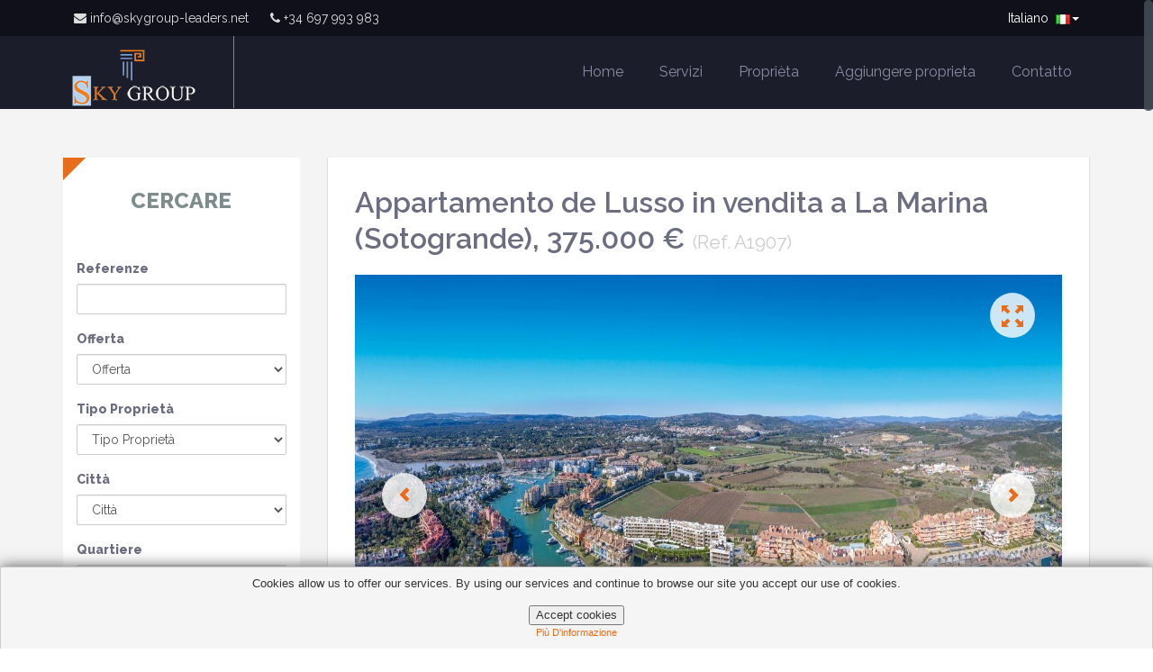

--- FILE ---
content_type: text/html; charset=UTF-8
request_url: http://www.skygroup-leaders.net/it/appartamento-de-lusso-in-vendita-a-la-marina-%28sotogrande%29/299030/s02
body_size: 10555
content:
<!DOCTYPE html>
<!--[if IE 8]>			<html class="ie ie8"> <![endif]-->
<!--[if IE 9]>			<html class="ie ie9"> <![endif]-->
<!--[if gt IE 9]><!-->	<html> <!--<![endif]-->
	<head>
		<meta charset="utf-8" />
		<title>Agenzia immobiliare SKY GROUP, Case e investimenti, vendita, affitto e gestione - SKY GROUP</title>
		<meta name="keywords" content="SKY GROUP, Apartments Appartamenti, Duplex, Case, Uffici, Terreni, Studio, Pisi, Villas, affittasi, vendesi, nuovo, investimenti, vendita in construzione, scuole, autonoleggio, sky, tv, vendita di proprietà spagnola, Manilva, Sabinillas, Casares, Estepona, Marbella, Puerto Banus, San Pedro de Alcantara, Sotogrande, Costa del Sol, Malaga, Andalusia, Spagna, vendita d’immobili nel sud della Spagna, vendita di proprietà, affitto a lungo termine, affitti vacanzionali, affiti di vacanza, vacanze in Spagna, vacanze spagnolo, proprietà di lusso in Spagna, lusso, investimenti internazionali di proprietà, opportunità di investimento in montenegro, opportunità di investimento in Germania, opportunità di investimento in Berlin, Parcelle, investimenti in Budapest, vendita di sequestrata, proprietà d’occasioni, proprietà sottovalutato, immobiliari, case, appartamenti, terreni, vendita, affitto, scuole, golf, hotel, auto" />
		<meta name="description" content="Agenti Immobiliari di base a la Costa del Sol, Gestione di Immobiliari e Investimenti, Vendita Internazionale, Affitti di Vacanze e a lungo termine" />
		<meta name="Author" content="SKY GROUP" />
                <meta property="og:title" content="Agenzia immobiliare SKY GROUP, Case e investimenti, vendita, affitto e gestione - SKY GROUP" />
                <meta property="og:url" content="http://www.skygroup-leaders.net/it/appartamento-de-lusso-in-vendita-a-la-marina-%28sotogrande%29/299030/s02" />
                <meta property="og:image" content="//www.skygroup-leaders.net/fotos/wk/104/img_299030_40b03d60c9ef9e159fb0a7b113487b62.jpg" />
                		<!-- mobile settings -->
		<meta name="viewport" content="width=device-width, maximum-scale=1, initial-scale=1, user-scalable=0" />

		    		<!-- Bootstrap core CSS -->
		<link href="//netdna.bootstrapcdn.com/bootstrap/3.2.0/css/bootstrap.min.css" rel="stylesheet">

		<!-- Custom styles for this template -->
		<link href='//fonts.googleapis.com/css?family=Raleway:400,600,800' rel='stylesheet' type='text/css'>
		<!-- <link href="https://opensource.keycdn.com/fontawesome/4.7.0/font-awesome.min.css" rel="stylesheet" type="text/css" /> -->
                <link href="//cdnjs.cloudflare.com/ajax/libs/font-awesome/4.7.0/css/font-awesome.min.css" rel="stylesheet" type="text/css" />
		<link href="//cdn.inmoenter.com/v2/web/themes/mikha/css/responsive.css" rel="stylesheet">
                <link href="//cdn.inmoenter.com/v2/web/themes/mikha/css/color_scheme/p-naranja.css" rel="stylesheet" type="text/css" title="p-naranja" />

		<!-- HTML5 shim and Respond.js IE8 support of HTML5 elements and media queries -->
		<!--[if lt IE 9]>
		  <script src="//cdn.inmoenter.com/v2/web/themes/mikha/js/html5shiv.js"></script>
		  <script src="//cdn.inmoenter.com/v2/web/themes/mikha/js/respond.min.js"></script>
		<![endif]-->
		
    <link rel="stylesheet" href="//unpkg.com/leaflet@1.3.4/dist/leaflet.css" integrity="sha512-puBpdR0798OZvTTbP4A8Ix/l+A4dHDD0DGqYW6RQ+9jxkRFclaxxQb/SJAWZfWAkuyeQUytO7+7N4QKrDh+drA==" crossorigin=""/>
    <link href="//vjs.zencdn.net/4.12/video-js.css" rel="stylesheet">
    <script src="//vjs.zencdn.net/4.12/video.js"></script>

    <link rel="stylesheet" href="/include/jquery/pluggins/biGallery/css/blueimp-gallery.css">
    <link rel="stylesheet" href="/include/jquery/pluggins/biGallery/css/blueimp-gallery-indicator.css">
    <link rel="stylesheet" href="/include/jquery/pluggins/biGallery/css/blueimp-gallery-video.css">

					<link rel='shortcut icon' href='/imas/30281/logo_panel.gif' />
			</head>
	<body id="top">
		<div class="topbar">
    <div class="container">
        <div class="row">
            <div class="col-md-12">
                <ul class="topbar-nav topbar-left">
                    <li class="disabled"><a href="mailto:info@skygroup-leaders.net"><i class="fa fa-envelope"></i><span class="no-movil"> info@skygroup-leaders.net</span></a></li>                    <li class="disabled"><a href="tel:+34 697 993 983"><i class="fa fa-phone"></i><span class="no-movil"> +34 697 993 983</span></a></li>                </ul>

                                    <ul class="topbar-nav topbar-right btn-group">
                        <li>
                            <a href="#" class="dropdown-toggle language" type="button" data-toggle="dropdown">
                                                                                                                                                                                                                                                                                                                                                    Italiano&nbsp;                                                                                                                                                                                                        <img src="//cdn.inmoenter.com/v2/web/themes/atropos/images/flags/it.png" width="16" height="11" alt=""><span class="caret"></span>
                            </a>

                            <ul class="dropdown-menu" style="margin-left: -120px;">
                                                                    <li>
                                        <a href="/es/appartamento-de-lusso-in-vendita-a-la-marina-%28sotogrande%29/299030/s02">
                                            <img src="//cdn.inmoenter.com/v2/web/themes/atropos/images/flags/es.png" width="16" height="11" alt="es">&nbsp; Spagnolo
                                        </a>
                                    </li>
                                                                    <li>
                                        <a href="/en/appartamento-de-lusso-in-vendita-a-la-marina-%28sotogrande%29/299030/s02">
                                            <img src="//cdn.inmoenter.com/v2/web/themes/atropos/images/flags/en.png" width="16" height="11" alt="en">&nbsp; Inglese
                                        </a>
                                    </li>
                                                                    <li>
                                        <a href="/de/appartamento-de-lusso-in-vendita-a-la-marina-%28sotogrande%29/299030/s02">
                                            <img src="//cdn.inmoenter.com/v2/web/themes/atropos/images/flags/de.png" width="16" height="11" alt="de">&nbsp; Tedesco
                                        </a>
                                    </li>
                                                                    <li>
                                        <a href="/fr/appartamento-de-lusso-in-vendita-a-la-marina-%28sotogrande%29/299030/s02">
                                            <img src="//cdn.inmoenter.com/v2/web/themes/atropos/images/flags/fr.png" width="16" height="11" alt="fr">&nbsp; Francese
                                        </a>
                                    </li>
                                                                    <li>
                                        <a href="/it/appartamento-de-lusso-in-vendita-a-la-marina-%28sotogrande%29/299030/s02">
                                            <img src="//cdn.inmoenter.com/v2/web/themes/atropos/images/flags/it.png" width="16" height="11" alt="it">&nbsp; Italiano
                                        </a>
                                    </li>
                                                                    <li>
                                        <a href="/ru/appartamento-de-lusso-in-vendita-a-la-marina-%28sotogrande%29/299030/s02">
                                            <img src="//cdn.inmoenter.com/v2/web/themes/atropos/images/flags/ru.png" width="16" height="11" alt="ru">&nbsp; Russo
                                        </a>
                                    </li>
                                                                    <li>
                                        <a href="/zh/appartamento-de-lusso-in-vendita-a-la-marina-%28sotogrande%29/299030/s02">
                                            <img src="//cdn.inmoenter.com/v2/web/themes/atropos/images/flags/zh.png" width="16" height="11" alt="zh">&nbsp; Cinese
                                        </a>
                                    </li>
                                                            </ul>
                        </li>
                    </ul>
                
                                <ul class="topbar-nav topbar-right hidden-xs">
                                    </ul>
            </div>
        </div>
    </div>
</div>

<nav class="navbar navbar-default navbar-fixed-top" role="navigation" style="z-index:100;">
    <div class="container">
        <div class="navbar-header" style="">
            <button type="button" class="navbar-toggle" data-toggle="collapse" data-target="#navbar-top">
                <span class="sr-only">Toggle navigation</span>
                <span class="icon-bar"></span>
                <span class="icon-bar"></span>
                <span class="icon-bar"></span>
            </button>
            <a class="navbar-brand" href="/it">
                                <img style="max-width: 185px; max-height: 81px; height: auto;" src="/v2/web/themes/mikha/custom/www.skygroup-leaders.net/logo_top.png" alt="SKY GROUP" />
            </a>
        </div>

        <div class="collapse navbar-collapse" id="navbar-top">
            <ul class="nav navbar-nav navbar-right">

                <li class=""><a href="/it">Home</a></li>
                                                                                                    
                    <li class=" " onclick="window.location.href = '/it/servizi/3/s04'">
                        <a href="/it/servizi/3/s04" >Servizi</a>
                                            </li>

                                                                                                            
                    <li class=" " onclick="window.location.href = '/it/proprieta/s01'">
                        <a href="/it/proprieta/s01" >Proprièta</a>
                                            </li>

                                                                                                            
                    <li class=" " onclick="window.location.href = '/it/aggiungere-proprieta/119/s09'">
                        <a href="/it/aggiungere-proprieta/119/s09" >Aggiungere proprieta</a>
                                            </li>

                                                                                                            
                    <li class=" " onclick="window.location.href = '/it/contatto/s03'">
                        <a href="/it/contatto/s03" >Contatto</a>
                                            </li>

                                    </ul>
    </div>
</div>
</nav>

		                    <style>
        .owl-item {
            height: 700px; /* Set as required */
            max-height: 700px;
            position: relative;
        }

        .owl-item .imgBlock {
            position: absolute;
            left: 0;
            right: 0;
            top: 50%;
            -ms-transform: translateY(-50%);
            -webkit-transform: translateY(-50%);
            -moz-transform: translateY(-50%);
            -o-transform: translateY(-50%);
            transform: translateY(-50%);
            margin: auto;

        }
        .imgBlock img{
            margin: auto;
        }

        .addthis_sharing_toolbox {
            clear: none !important;
        }
    </style>

    <div id="header" class="heading" style="min-height: 115px; padding-top: 0; background-image: url(//cdn.inmoenter.com/v2/web/themes/mikha/img/img01.jpg);"></div>

    <div id="content">
                                <img src="//www.skygroup-leaders.net/fotos/wk/104/img_299030_40b03d60c9ef9e159fb0a7b113487b62.jpg" style="display:none"/>
                <div class="container">
            <div class="row">
                <div class="col-md-9 col-md-push-3">

                    <div class="row">
                        <div class="col-md-12 single-post">
                            
                            <div id="myTabContent" class="tab-content">
                                <div class="tab-pane fade in active" id="detail">
                                    <div class="row">
                                        <div class="col-md-12">
                                                                                            <h2>Appartamento de Lusso in vendita a La Marina (Sotogrande), 375.000 €
                                                    <small style="color:#CCC">(Ref. A1907)</small>
                                                </h2>
                                                                                                                                                                                    <div id="slider-property" class="carousel slide" data-ride="carousel" style=" max-height: 593px; min-height: 593px; ">
                                                    <div class="carousel-inner">
                                                                                                                    <div class="owl-item item active">
                                                                <div class="imgBlock">
                                                                    <a href="#" class="galleryBtn" style="position: absolute; right: 30px; background-image: none; width: 50px; height: 50px; top: 20px; background-color: rgba(255,255,255,.8) !important; text-shadow: none; -webkit-border-radius: 55px; -moz-border-radius: 55px; -ms-border-radius: 55px; -o-border-radius: 55px; padding: 13px; font-size: 24px; border-radius: 55px;"><span class="glyphicon glyphicon-fullscreen" aria-hidden="true"></span></a>
                                                                    <img class="img-responsive" src="//www.skygroup-leaders.net/fotos/wk/104/img_299030_40b03d60c9ef9e159fb0a7b113487b62.jpg" alt="" style="max-height: 501px;">
                                                                </div>
                                                            </div>
                                                                                                                    <div class="owl-item item ">
                                                                <div class="imgBlock">
                                                                    <a href="#" class="galleryBtn" style="position: absolute; right: 30px; background-image: none; width: 50px; height: 50px; top: 20px; background-color: rgba(255,255,255,.8) !important; text-shadow: none; -webkit-border-radius: 55px; -moz-border-radius: 55px; -ms-border-radius: 55px; -o-border-radius: 55px; padding: 13px; font-size: 24px; border-radius: 55px;"><span class="glyphicon glyphicon-fullscreen" aria-hidden="true"></span></a>
                                                                    <img class="img-responsive" src="//www.skygroup-leaders.net/fotos/wk/104/img_299030_40409ab0eea3ae8d6455feaacb63208a.jpg" alt="" style="max-height: 501px;">
                                                                </div>
                                                            </div>
                                                                                                                    <div class="owl-item item ">
                                                                <div class="imgBlock">
                                                                    <a href="#" class="galleryBtn" style="position: absolute; right: 30px; background-image: none; width: 50px; height: 50px; top: 20px; background-color: rgba(255,255,255,.8) !important; text-shadow: none; -webkit-border-radius: 55px; -moz-border-radius: 55px; -ms-border-radius: 55px; -o-border-radius: 55px; padding: 13px; font-size: 24px; border-radius: 55px;"><span class="glyphicon glyphicon-fullscreen" aria-hidden="true"></span></a>
                                                                    <img class="img-responsive" src="//www.skygroup-leaders.net/fotos/wk/104/img_299030_3097b3c14f72de7384f6dcdac332ec8e.jpg" alt="" style="max-height: 501px;">
                                                                </div>
                                                            </div>
                                                                                                                    <div class="owl-item item ">
                                                                <div class="imgBlock">
                                                                    <a href="#" class="galleryBtn" style="position: absolute; right: 30px; background-image: none; width: 50px; height: 50px; top: 20px; background-color: rgba(255,255,255,.8) !important; text-shadow: none; -webkit-border-radius: 55px; -moz-border-radius: 55px; -ms-border-radius: 55px; -o-border-radius: 55px; padding: 13px; font-size: 24px; border-radius: 55px;"><span class="glyphicon glyphicon-fullscreen" aria-hidden="true"></span></a>
                                                                    <img class="img-responsive" src="//www.skygroup-leaders.net/fotos/wk/104/img_299030_adc35fe483a4cf7faee0c33b63461c98.jpg" alt="" style="max-height: 501px;">
                                                                </div>
                                                            </div>
                                                                                                                    <div class="owl-item item ">
                                                                <div class="imgBlock">
                                                                    <a href="#" class="galleryBtn" style="position: absolute; right: 30px; background-image: none; width: 50px; height: 50px; top: 20px; background-color: rgba(255,255,255,.8) !important; text-shadow: none; -webkit-border-radius: 55px; -moz-border-radius: 55px; -ms-border-radius: 55px; -o-border-radius: 55px; padding: 13px; font-size: 24px; border-radius: 55px;"><span class="glyphicon glyphicon-fullscreen" aria-hidden="true"></span></a>
                                                                    <img class="img-responsive" src="//www.skygroup-leaders.net/fotos/wk/104/img_299030_8fbd25e81902a4a3bb39f24c11e5bd3b.jpg" alt="" style="max-height: 501px;">
                                                                </div>
                                                            </div>
                                                                                                                    <div class="owl-item item ">
                                                                <div class="imgBlock">
                                                                    <a href="#" class="galleryBtn" style="position: absolute; right: 30px; background-image: none; width: 50px; height: 50px; top: 20px; background-color: rgba(255,255,255,.8) !important; text-shadow: none; -webkit-border-radius: 55px; -moz-border-radius: 55px; -ms-border-radius: 55px; -o-border-radius: 55px; padding: 13px; font-size: 24px; border-radius: 55px;"><span class="glyphicon glyphicon-fullscreen" aria-hidden="true"></span></a>
                                                                    <img class="img-responsive" src="//www.skygroup-leaders.net/fotos/wk/104/img_299030_8c1fbef36c8978b45211a17ac273c37b.jpg" alt="" style="max-height: 501px;">
                                                                </div>
                                                            </div>
                                                                                                                    <div class="owl-item item ">
                                                                <div class="imgBlock">
                                                                    <a href="#" class="galleryBtn" style="position: absolute; right: 30px; background-image: none; width: 50px; height: 50px; top: 20px; background-color: rgba(255,255,255,.8) !important; text-shadow: none; -webkit-border-radius: 55px; -moz-border-radius: 55px; -ms-border-radius: 55px; -o-border-radius: 55px; padding: 13px; font-size: 24px; border-radius: 55px;"><span class="glyphicon glyphicon-fullscreen" aria-hidden="true"></span></a>
                                                                    <img class="img-responsive" src="//www.skygroup-leaders.net/fotos/wk/104/img_299030_5a33899998c5e19640ba5f2876f7c6b3.jpg" alt="" style="max-height: 501px;">
                                                                </div>
                                                            </div>
                                                                                                            </div>
                                                    <a class="left carousel-control" href="#slider-property" data-slide="prev">
                                                        <span class="glyphicon glyphicon-chevron-left"></span>
                                                    </a>
                                                    <a class="right carousel-control" href="#slider-property" data-slide="next">
                                                        <span class="glyphicon glyphicon-chevron-right"></span>
                                                    </a>

                                                                                                                                                                    
                                                        <div id="thumbs-container" style="position:relative;">
                                                            <div id="scroll-container" style="height: 75px; max-height: 75px; width: 100%; overflow: hidden; position: relative;">
                                                                <div id="scroll-slide" style="height: 70px; max-height: 70px; width: 770px">

                                                                                                                                        <ol class="carousel-indicators" style="left:27.4%; margin-top:26px; position:relative; width: 100%; z-index: 15;padding-left: 0; margin-left: -30%; text-align: center; list-style: none;">
                                                                                                                                                    <li data-target="#slider-property" data-slide-to="0" class="slide-item active">
                                                                                <img src="//www.skygroup-leaders.net/fotos/wk/104/img_299030_40b03d60c9ef9e159fb0a7b113487b62.jpg" alt="" title="">
                                                                            </li>
                                                                                                                                                    <li data-target="#slider-property" data-slide-to="1" class="slide-item ">
                                                                                <img src="//www.skygroup-leaders.net/fotos/wk/104/img_299030_40409ab0eea3ae8d6455feaacb63208a.jpg" alt="" title="">
                                                                            </li>
                                                                                                                                                    <li data-target="#slider-property" data-slide-to="2" class="slide-item ">
                                                                                <img src="//www.skygroup-leaders.net/fotos/wk/104/img_299030_3097b3c14f72de7384f6dcdac332ec8e.jpg" alt="" title="">
                                                                            </li>
                                                                                                                                                    <li data-target="#slider-property" data-slide-to="3" class="slide-item ">
                                                                                <img src="//www.skygroup-leaders.net/fotos/wk/104/img_299030_adc35fe483a4cf7faee0c33b63461c98.jpg" alt="" title="">
                                                                            </li>
                                                                                                                                                    <li data-target="#slider-property" data-slide-to="4" class="slide-item ">
                                                                                <img src="//www.skygroup-leaders.net/fotos/wk/104/img_299030_8fbd25e81902a4a3bb39f24c11e5bd3b.jpg" alt="" title="">
                                                                            </li>
                                                                                                                                                    <li data-target="#slider-property" data-slide-to="5" class="slide-item ">
                                                                                <img src="//www.skygroup-leaders.net/fotos/wk/104/img_299030_8c1fbef36c8978b45211a17ac273c37b.jpg" alt="" title="">
                                                                            </li>
                                                                                                                                                    <li data-target="#slider-property" data-slide-to="6" class="slide-item ">
                                                                                <img src="//www.skygroup-leaders.net/fotos/wk/104/img_299030_5a33899998c5e19640ba5f2876f7c6b3.jpg" alt="" title="">
                                                                            </li>
                                                                                                                                            </ol>

                                                                </div>

                                                            </div>
                                                            <a id="mini-left" class="mini-control" style="position:absolute; top:37%; z-index: 20; left: -11px; cursor:pointer;">
                                                                <span class="glyphicon glyphicon-chevron-left"></span>
                                                            </a>
                                                            <a id="mini-right" class="mini-control" style="position:absolute; top:37%; left:98.5%; z-index: 20; cursor:pointer">
                                                                <span class="glyphicon glyphicon-chevron-right"></span>
                                                            </a>
                                                        </div>

                                                        <div id="blueimp-gallery" class="blueimp-gallery blueimp-gallery-controls">
                                                            <div class="slides"></div>
                                                            <h3 class="title"></h3>
                                                            <a class="close">×</a>
                                                            <a class="fullscreen"><span class="glyphicon glyphicon-fullscreen" aria-hidden="true"></span></a>
                                                            <a class="prev">‹</a>
                                                            <a class="next">›</a>
                                                            <a class="play-pause"></a>
                                                            <ol class="indicator"></ol>
                                                            <a class="previousRow" onclick="gotoRow('previous')">‹</a>
                                                            <a class="nextRow" onclick="gotoRow('next')">›</a>
                                                            <div class="slidesCount">0/0</div>
                                                        </div>

                                                        <div style="display:none">
                                                            <div id="links">
                                                                                                                                    <a href="//www.skygroup-leaders.net/fotos/wk/104/img_299030_40b03d60c9ef9e159fb0a7b113487b62.jpg" title="Appartamento de Lusso in vendita a La Marina (Sotogrande), 375.000 €"><img src="//www.skygroup-leaders.net/fotos/wk/104/img_299030_40b03d60c9ef9e159fb0a7b113487b62.jpg" alt="Appartamento de Lusso in vendita a La Marina (Sotogrande), 375.000 €"></a>
                                                                                                                                        <a href="//www.skygroup-leaders.net/fotos/wk/104/img_299030_40409ab0eea3ae8d6455feaacb63208a.jpg" title="Appartamento de Lusso in vendita a La Marina (Sotogrande), 375.000 €"><img src="//www.skygroup-leaders.net/fotos/wk/104/img_299030_40409ab0eea3ae8d6455feaacb63208a.jpg" alt="Appartamento de Lusso in vendita a La Marina (Sotogrande), 375.000 €"></a>
                                                                                                                                        <a href="//www.skygroup-leaders.net/fotos/wk/104/img_299030_3097b3c14f72de7384f6dcdac332ec8e.jpg" title="Appartamento de Lusso in vendita a La Marina (Sotogrande), 375.000 €"><img src="//www.skygroup-leaders.net/fotos/wk/104/img_299030_3097b3c14f72de7384f6dcdac332ec8e.jpg" alt="Appartamento de Lusso in vendita a La Marina (Sotogrande), 375.000 €"></a>
                                                                                                                                        <a href="//www.skygroup-leaders.net/fotos/wk/104/img_299030_adc35fe483a4cf7faee0c33b63461c98.jpg" title="Appartamento de Lusso in vendita a La Marina (Sotogrande), 375.000 €"><img src="//www.skygroup-leaders.net/fotos/wk/104/img_299030_adc35fe483a4cf7faee0c33b63461c98.jpg" alt="Appartamento de Lusso in vendita a La Marina (Sotogrande), 375.000 €"></a>
                                                                                                                                        <a href="//www.skygroup-leaders.net/fotos/wk/104/img_299030_8fbd25e81902a4a3bb39f24c11e5bd3b.jpg" title="Appartamento de Lusso in vendita a La Marina (Sotogrande), 375.000 €"><img src="//www.skygroup-leaders.net/fotos/wk/104/img_299030_8fbd25e81902a4a3bb39f24c11e5bd3b.jpg" alt="Appartamento de Lusso in vendita a La Marina (Sotogrande), 375.000 €"></a>
                                                                                                                                        <a href="//www.skygroup-leaders.net/fotos/wk/104/img_299030_8c1fbef36c8978b45211a17ac273c37b.jpg" title="Appartamento de Lusso in vendita a La Marina (Sotogrande), 375.000 €"><img src="//www.skygroup-leaders.net/fotos/wk/104/img_299030_8c1fbef36c8978b45211a17ac273c37b.jpg" alt="Appartamento de Lusso in vendita a La Marina (Sotogrande), 375.000 €"></a>
                                                                                                                                        <a href="//www.skygroup-leaders.net/fotos/wk/104/img_299030_5a33899998c5e19640ba5f2876f7c6b3.jpg" title="Appartamento de Lusso in vendita a La Marina (Sotogrande), 375.000 €"><img src="//www.skygroup-leaders.net/fotos/wk/104/img_299030_5a33899998c5e19640ba5f2876f7c6b3.jpg" alt="Appartamento de Lusso in vendita a La Marina (Sotogrande), 375.000 €"></a>
                                                                                                                                </div>
                                                        </div>
                                                                                                    </div>
                                            
                                            <div class="addthis_sharing_toolbox" style="float: left;"></div>

                                            <div class="print_pdf_button" style="float: right;">
                                                <a href="/it/generatePublicPDF/299030" target="_blank">
                                                    <img src="//cdn.inmoenter.com/v2/web/themes/common/img/download-pdf.png" width="32">
                                                </a>
                                            </div>

                                            <div class="clearfix"></div>

                                            
                                                                                            <h3 class="page-header margin-bottom40">
                                                    Descrizione
                                                </h3>

                                                                                                                                                        <p>- BONUS 5.000 EURO !!!. <br />
- Nel cuore del porto turistico di Sotogrande.<br />
- Eccellente qualità della vita.<br />
- Vicino al mare, al Polo e a tutti i servizi.<br />
- A pochi minuti dal Golf de Valderrama.<br />
- 10 min da Gibilterra e 20min da Estepona. <br />
- Prezzo opportunità da 375.000 euro. <br />
- Urbanizzazione tranquilla e molto ben tenuta. </p>
                                                    <p></p>
                                                
                                                
                                                
                                                
                                                                                                
                                            

                                            <h3 class="page-header">Caratteristiche</h3>

                                            

                                            <div class="row">
                                                <div class="col-md-4 col-sm-6 col-xs-6">
                                                                                                            <span style="font-size: 16px;">Generale</span>
                                                        <ul class="list-icon check-square">
                                                                                                                            <li>Elevatore</li>
                                                                                                                                <li>Eet / woonkamer</li>
                                                                                                                                <li>2 Camere da letto</li>
                                                                                                                                <li>2 Stanze da bagno</li>
                                                                                                                                <li>2 Armadi Incorporati</li>
                                                                                                                                <li>1 terrazzi (41 m2)</li>
                                                                                                                                <li>Rimessa</li>
                                                                                                                                <li>Garage chiuso</li>
                                                                                                                                <li> con 1 spazi</li>
                                                                                                                        </ul>
                                                        <br>
                                                    
                                                                                                            <span style="font-size: 16px;">Superfici</span>
                                                        <ul class="list-icon check-square">
                                                                                                                            <li>Sup. Costrutta: 104 m2</li>
                                                                                                                        </ul>
                                                        <br>
                                                    
                                                    

                                                </div>

                                                <div class="col-md-4 col-sm-6 col-xs-6">

                                                                                                            <span style="font-size: 16px;">Supplies</span>
                                                        <ul class="list-icon check-square">
                                                                                                                            <li>Pannello solare </li>
                                                                                                                        </ul>
                                                        <br>
                                                    
                                                                                                            <span style="font-size: 16px;">Attrezzatura</span>
                                                        <ul class="list-icon check-square">
                                                                                                                            <li>Con Giardini</li>
                                                                                                                                <li>Cucina attrezzata</li>
                                                                                                                                <li>Elettrodomestici</li>
                                                                                                                                <li>Climatizzatore</li>
                                                                                                                                <li>Antenna Parabolica</li>
                                                                                                                                <li>Telefono</li>
                                                                                                                                <li>Adattato per disabili </li>
                                                                                                                        </ul>
                                                        <br>
                                                    
                                                                                                            <span style="font-size: 16px;">Qualità</span>
                                                        <ul class="list-icon check-square">
                                                                                                                            <li>Finestre di Legno</li>
                                                                                                                                <li>Climalit</li>
                                                                                                                                <li>Marble Floor</li>
                                                                                                                        </ul>
                                                        <br>
                                                    
                                                                                                            <span style="font-size: 16px;">Sicurezza</span>
                                                        <ul class="list-icon check-square">
                                                                                                                            <li>Portello Rinforzato</li>
                                                                                                                                <li>Serratura di sicurezza</li>
                                                                                                                                <li>Automatisch</li>
                                                                                                                                <li>Servizi di vigilanza</li>
                                                                                                                        </ul>
                                                        <br>
                                                                                                    </div>

                                                <div class="col-md-4 col-sm-6 col-xs-6">
                                                                                                            <span style="font-size: 16px;">Situazione</span>
                                                        <ul class="list-icon check-square">
                                                                                                                            <li>Urbanisatie</li>
                                                                                                                                <li>In Urban Area</li>
                                                                                                                                <li>&lt;  500 m. della spiaggia</li>
                                                                                                                                <li>Zuid</li>
                                                                                                                        </ul>
                                                        <br>
                                                    
                                                                                                            <span style="font-size: 16px;">Vicino</span>
                                                        <ul class="list-icon check-square">
                                                                                                                            <li>Corso di Golf</li>
                                                                                                                                <li>Centri Commerciali</li>
                                                                                                                                <li>Centri di Scuola</li>
                                                                                                                                <li>Centri Sportivi</li>
                                                                                                                                <li>Centri Culturali</li>
                                                                                                                                <li>Spazzi Verdi</li>
                                                                                                                        </ul>
                                                        <br>
                                                    
                                                                                                            <span style="font-size: 16px;">Comunicazioni</span>
                                                        <ul class="list-icon check-square">
                                                                                                                            <li>Bus</li>
                                                                                                                                <li>Gibraltar, Estepona</li>
                                                                                                                                <li>Aeroporto</li>
                                                                                                                        </ul>
                                                        <br>
                                                    
                                                                                                    </div>
                                            </div>


                                            <h3 class="page-header margin-bottom40">
                                                Prezzo
                                            </h3>

                                            <div class="row">
                                                                                                    <div class="col-sm-12 col-xs-12">
                                                        <div class="col-sm-6 col-xs-12">
                                                                                                                            <h3>375.000  € </h3>
                                                                                                                                                                                                                                                </div>
                                                        <div class="col-sm-6 col-xs-12">
                                                            <ul class="list-icon check-square" style="margin-top: 17px;">
                                                                <li>3,606 €/m2 (Costrutta)</li>                                                                                                                                                                                            </ul>

                                                        </div>
                                                    </div>
                                                    <div class="col-sm-6 col-xs-12">
                                                        <div>
                                                            <ul class="list-icon" style="margin-left: 0px;">
                                                                                                                                                                                                                                                                                                                                                                                            </ul>
                                                        </div>
                                                    </div>
                                                    <div class="col-sm-6 col-xs-12">
                                                        <ul class="list-icon check-square">
                                                                                                                                                                                                                                                                                                                                                                                                                                                                                                                                                        </ul>

                                                    </div>
                                                                                            </div>

                                            
                                            
                                                                                            <h3 class="page-header margin-bottom40">
                                                    Valutazione efficienza energetica
                                                </h3>

                                                <div class="row">
                                                    <div class="col-xs-3">
                                                        <img src="//www.skygroup-leaders.net/imas/comunes/energyRating/0.png">
                                                    </div>
                                                    <div class="col-xs-9">
                                                        In corso
                                                    </div>
                                                </div>
                                            
                                            <div id="location">

                                                                                                    <div id="map-property" data-lat="" data-lng="" data-zoom="" data-show-type="" data-content="" style="display: none;"></div>          
                                                
                                                <div class="row">
                                                    <div class="col-md-12">
                                                        <h3 class="page-header">Contatto</h3>
                                                    </div>
                                                </div>
                                                <div class="row">
                                                    <div class="col-md-6 col-sm-6">
                                                        <div class="team-container team-dark">
                                                            <div class="team-image">
                                                                <img src="/v2/web/themes/mikha/custom/www.skygroup-leaders.net/contactDetail.png" alt="logo" />
                                                            </div>
                                                                                                                            <div class="team-description">
                                                                    <h3>SKY GROUP</h3>
                                                                    <p>
                                                                                                                                                    <i class="fa fa-phone"></i> Tlf. : <a href="tel:+34 697 993 983">+34 697 993 983</a><br>
                                                                        
                                                                                                                                                    <i class="fa fa-envelope"></i> Mail : <a href="mailto:info@skygroup-leaders.net">info@skygroup-leaders.net</a></p>
                                                                                                                                            <p><br>29692, Sabinillas (Málaga)</p>

                                                                                                                                                                                                        </div>
                                                                                                                    </div>
                                                    </div>
                                                    <div class="col-md-6 col-sm-6">
                                                        <form name="contact" method="post" action="/it/sendContact" id="detailContact" class="contactForm">
                                                        <div class="contactOkMessage alert alert-success fade in fsize16 text-center hide">
                                                            <strong>Vi ringraziamo di aver utilizzato i nostri servizi!</strong>
                                                        </div>

                                                        <div class="contactKoMessage alert alert-danger fade in fsize16 text-center hide">
                                                            <strong>Manca campi richiesti</strong>
                                                        </div>

                                                        <div class="form-group">
                                                            <label>Nome</label>
                                                            <input type="text" id="contact_name" name="contact[name]" required="required" class="contactName form-control input-lg" />
                                                        </div>

                                                        <div class="form-group">
                                                            <label>Email</label>
                                                            <input type="email" id="contact_mail" name="contact[mail]" required="required" class="contactMail form-control input-lg" />
                                                        </div>

                                                        <div class="form-group">
                                                            <label>Comentario</label>
                                                            <textarea id="contact_message" name="contact[message]" required="required" class="contactMessage form-control input-lg" rows="7"></textarea>
                                                        </div>

                                                        <div style="float: left;"><button class="contactBtn btn btn-success btn-lg">Spedire</button></div>
                                                        <div style="float: right;"><small><input required="required" type="checkbox" name="legalAdvice" id="legalAdvice" value="1" style="vertical-align: sub;" /> Per inviare dichiari di aver letto e accettato <a href="/it/privacy/s11">Protezione dei dati politica</a>.</small></div>

                                                        
                                                        <input type="hidden" id="contact_idProperty" name="contact[idProperty]" value="299030" /><input type="hidden" id="contact_idDevelopment" name="contact[idDevelopment]" /><input type="hidden" id="contact_sp" name="contact[sp]" /><input type="hidden" id="contact__token" name="contact[_token]" value="EIcgRwx68PDnDpcsrf8kReJbFYn7HH2EjMugzHs2mag" /></form>
                                                    </div>
                                                </div>
                                            </div>
                                        </div>

                                        
                                    </div>
                                </div>
                            </div>

                            
                                <div class="row">
                                    <div class="col-md-12">
                                        <div class="heading-title">
                                            <h2>Proprietà simili</h2>
                                        </div>
                                    </div>
                                </div>
                                <div class="row">
                                                                            <div class="col-md-4 col-sm-4 col-xs-12">
                                            <div class="property-container">
                                                <div class="property-image">
                                                    <a href="/it/appartamento-de-lusso-in-vendita-a-la-marina-%28sotogrande%29/299031/s02"><img src="//cdn.inmoenter.com/sfotos/104/img_299031_ef16f777596e1320e06918f84c5685db.jpg" alt="Appartamento de Lusso in vendita a La Marina (Sotogrande)"></a>
                                                    <div class="property-price">
                                                                                                                    <span>495.000 €</span>
                                                                                                            </div>
                                                                                                    </div>
                                                <div class="property-features" style="min-height: 35px;">
                                                                                                                                                                                                                                                                                    <span><i class="fa fa-bed"></i> 3</span>
                                                                                                                                                                <span><i class="fa fa-shower"></i> 2</span>                                                                                                    </div>
                                                <div class="property-content" style="min-height: 240px;">
                                                    <h3><a href="/it/appartamento-de-lusso-in-vendita-a-la-marina-%28sotogrande%29/299031/s02">Appartamento de Lusso in vendita a La Marina (Sotogrande)</a></h3>
                                                    <p><p>- BONUS 10.000 EURO !!!. 
- Nel cuore del porto turistico di Sotogrande.
- Eccellente qualità della vita.
- Vicino al...</p></p>
                                                </div>
                                                <div class="property-features" style="min-height: 35px;">
                                                    <span style="float-left">Ref. A1908</span>
                                                    <span style="float:right">
                                                        <a href="/it/appartamento-de-lusso-in-vendita-a-la-marina-%28sotogrande%29/299031/s02">
                                                            <img style="height: 13px; width: 12px;" src="/v2/web/themes/mikha/img/interface.svg">
                                                        </a></span>
                                                </div>
                                            </div>
                                        </div>
                                                                    </div>
                                                    </div>
                    </div>

                </div>

                <div class="col-md-3 col-md-pull-9 sidebar">
                    <div class="widget widget-white">
	<div class="widget-header">
		<h3>Cercare</h3>
	</div>
	<form name="quickSearch" method="get" action="/it/browser/s01" id="re-filter" class="advance-search">
		<div class="form-group">
			<label>Referenze</label>
			<input type="text" id="quickSearch_ref" name="quickSearch[ref]" class="form-control" />
		</div>

		<div class="form-group">
			<label>Offerta</label>
			<select id="quickSearch_tofn" name="quickSearch[tofn]" class="form-control"><option value="">Offerta</option><option value="100">- Vendita (Tutti) -</option><option value="2">Affito</option><option value="8">In Vendita, nuovo</option><option value="1">Vendita</option></select>
		</div>

		<div class="form-group">
			<label>Tipo Proprietà</label>
			<select id="quickSearch_tinm" name="quickSearch[tinm]" onchange="if(this.value == &#039;256&#039;){ $(&#039;#quickSearchDormLabel&#039;).text($(&#039;#quickSearchDormLabel&#039;).data(&#039;altLabel&#039;)); }else{ $(&#039;#quickSearchDormLabel&#039;).text($(&#039;#quickSearchDormLabel&#039;).data(&#039;label&#039;)); } " class="form-control"><option value="">Tipo Proprietà</option><optgroup label="LOGEMENT">
                <option value="218">- Tutto il logement -</option><option value="2">Appartamenti</option><option value="8">Duplex</option><option value="16">Case</option><option value="64">Chalets</option><option value="128">Ville</option></optgroup><optgroup label="TERRE">
                <option value="16384">Parcelle</option></optgroup></select>
		</div>

		<div class="form-group">
			<label>Città</label>
			<select id="quickSearch_loc" name="quickSearch[loc]" class="form-control"><option value="">Città</option><optgroup label="Cádiz">
                <option value="11">- Cádiz provinzia -</option><option value="119030">Alcaidesa</option><option value="110337">San Roque</option><option value="119001">Sotogrande</option><option value="119029">Torreguadiaro</option></optgroup><optgroup label="Málaga">
                <option value="29">- Málaga provinzia -</option><option value="290234">Benahavís</option><option value="290419">Casares</option><option value="290516">Estepona</option><option value="299136">La Duquesa</option><option value="290688">Manilva</option><option value="290691">Marbella</option><option value="299102">Mijas Costa</option><option value="299105">San Pedro de Alcántara</option></optgroup></select>
		</div>

		<div class="form-group">
			<label>Quartiere</label>
            <select id="quickSearch_zona" name="quickSearch[zona]" class="form-control" data-acc="/scripts/district" data-sel=""><option value="">Zone</option></select>
		</div>

		<div class="form-group">
			<label id="quickSearchDormLabel" data-label="Dormitori" data-alt-label="Dispacci">
									Dormitori
							</label>
			<select id="quickSearch_dormitoriosMin" name="quickSearch[dormitoriosMin]" class="form-control"><option value="">Dormitori</option><option value="0"></option><option value="1">1+</option><option value="2">2+</option><option value="3">3+</option><option value="4">4+</option><option value="5">5+</option><option value="6">6+</option><option value="7">7+</option><option value="8">8+</option><option value="9">9+</option><option value="10">10+</option></select>
		</div>

		<div class="form-group">
			<label>Bagni</label>
			<select id="quickSearch_banosMin" name="quickSearch[banosMin]" class="form-control"><option value="">Bagni</option><option value="0"></option><option value="1">1+</option><option value="2">2+</option><option value="3">3+</option><option value="4">4+</option><option value="5">5+</option><option value="6">6+</option><option value="7">7+</option><option value="8">8+</option><option value="9">9+</option><option value="10">10+</option></select>
		</div>

		<div class="form-group supStart">
			<label>Superficie (m2)</label>
			<div class="row">
				<div class="col-xs-6">
					<input type="text" id="quickSearch_sup" name="quickSearch[sup]" class="form-control" placeholder="Da" />
				</div>
				<div class="col-xs-6 supEnd">
					<input type="text" id="quickSearch_supMax" name="quickSearch[supMax]" class="form-control" placeholder="A" />
				</div>
			</div>
		</div>

		<div class="form-group dateStart hide">
			<label>Data</label>
			<div class="row">
				<div class="col-xs-6">
					<input type="text" id="quickSearch_fechaDes" name="quickSearch[fechaDes]" class="form-control input-inline datepickeSimple" data-provide="datepicker" data-date-format="dd-mm-yyyy" placeholder="Da" />
				</div>
				<div class="col-xs-6 dateEnd hide">
					<input type="text" id="quickSearch_fechaHas" name="quickSearch[fechaHas]" class="form-control input-inline datepickeSimple" data-provide="datepicker" data-date-format="dd-mm-yyyy" placeholder="A" />
				</div>
			</div>
		</div>

		<div class="form-group">
			<label>Prezzo</label>
			<div class="row">
				<div class="col-xs-6">
					<input type="text" id="quickSearch_precioMin" name="quickSearch[precioMin]" placeholder="Da" class="form-control" />
				</div>
				<div class="col-xs-6">
					<input type="text" id="quickSearch_precioMax" name="quickSearch[precioMax]" placeholder="A" class="form-control" />
				</div>
			</div>
		</div>

		<input type="submit" name="submit" value="CERCARE" class="btn btn-success btn-block">

		<input type="hidden" id="quickSearch_eti" name="quickSearch[eti]" class="form-control" />
		
	</form>
</div>                    

    <div class="widget widget-sidebar widget-white" style="padding-left:0px; padding-right: 0px;">
        <div class="widget-header">
            <h3>Risaltato</h3>
        </div>

                    <div class="col-xs-12" style="padding: 0px;">
                <div class="property-container">
                    <div class="property-image">
                        <a href="/it/parcella-in-vendita-a-calle-los-altos-de-santa-margarita-%28alcaidesa%29/283956/s02 ">
                            <img width="260" height="173" src="//cdn.inmoenter.com/sfotos/104/img_283956_eb41560e79503d0c9ceb3ba21e80da97.jpg"
                                 alt="Parcella in vendita a Calle los altos de Santa Margarita (Alcaidesa)"
                                 title="Parcella in vendita a Calle los altos de Santa Margarita (Alcaidesa), 100.000 €">
                                                    </a>
                        <div class="property-price">
                                                            <span>100.000 €</span>
                                                    </div>
                                                    <div class="property-status" style="background-color: #00ffff;">
                                <span style="color: #ff0000">Opportunità</span>
                            </div>
                                            </div>

                    <div class="property-features text-center" style="min-height: 35px;">
                                                                
                            <span style="float:left;"><img src="/v2/web/themes/mikha/img/superficie_16x16.png" style="height:16px; margin-top: -3px;" class="fa fa-hdd-o" title="Plot">&nbsp;&nbsp;736 m<sup>2</sup></span>
                                                                                                                                                        </div>

                    <div class="property-content" style="min-height: 108px;">
                        <h3><a href="/it/parcella-in-vendita-a-calle-los-altos-de-santa-margarita-%28alcaidesa%29/283956/s02 ">Parcella in vendita a Calle los altos de Santa Margarita (Alcaidesa)</a>
                    </div>
                    <div class="property-features" style="min-height: 35px;">
                        <span style="float-left">Ref. P1801</span>
                        <span style="float:right">
                            <a href="/it/parcella-in-vendita-a-calle-los-altos-de-santa-margarita-%28alcaidesa%29/283956/s02">
                                <img style="height: 13px; width: 12px;" src="//cdn.inmoenter.com/v2/web/themes/mikha/img/interface.svg">
                            </a></span>
                    </div>
                </div>
            </div>
                    <div class="col-xs-12" style="padding: 0px;">
                <div class="property-container">
                    <div class="property-image">
                        <a href="/it/appartamento-in-vendita,-nuovo-a-sotogrande-%28torreguadiaro%29/170435/s02 ">
                            <img width="260" height="173" src="//cdn.inmoenter.com/sfotos/104/img_170435_1721043.jpg"
                                 alt="Appartamento in vendita, nuovo a Sotogrande (Torreguadiaro)"
                                 title="Appartamento in vendita, nuovo a Sotogrande (Torreguadiaro), 195.000 €">
                                                    </a>
                        <div class="property-price">
                                                            <span>195.000 €</span>
                                                    </div>
                                                    <div class="property-status" style="background-color: ;">
                                <span style="color: "></span>
                            </div>
                                            </div>

                    <div class="property-features text-center" style="min-height: 35px;">
                                                                                <span title="Costrutta" style="float:left;"><i class="fa fa-home"></i> 85 m<sup>2</sup></span>
                                                                                                            <span style="float:left;"><img src="/v2/web/themes/mikha/img/rest.svg" style="height:19px; margin-top: -3px;" class="fa fa-hdd-o" title="Dormitori"> 2</span>
                                                                                        <span style="float:left;"><img src="/v2/web/themes/mikha/img/medical.svg" style="height:13px; margin-top: -3px;" class="fa fa-male" title="Bagni"> 1</span>                                            </div>

                    <div class="property-content" style="min-height: 108px;">
                        <h3><a href="/it/appartamento-in-vendita,-nuovo-a-sotogrande-%28torreguadiaro%29/170435/s02 ">Appartamento in vendita, nuovo a Sotogrande (Torreguadiaro)</a>
                    </div>
                    <div class="property-features" style="min-height: 35px;">
                        <span style="float-left">Ref. A1159</span>
                        <span style="float:right">
                            <a href="/it/appartamento-in-vendita,-nuovo-a-sotogrande-%28torreguadiaro%29/170435/s02">
                                <img style="height: 13px; width: 12px;" src="//cdn.inmoenter.com/v2/web/themes/mikha/img/interface.svg">
                            </a></span>
                    </div>
                </div>
            </div>
                    <div class="col-xs-12" style="padding: 0px;">
                <div class="property-container">
                    <div class="property-image">
                        <a href="/it/appartamento-in-vendita-a-manilva-costa-%28manilva%29/300636/s02 ">
                            <img width="260" height="173" src="//cdn.inmoenter.com/sfotos/104/img_300636_95c0bde458b9eaf9837b2bb0b59b5a86.jpg"
                                 alt="Appartamento in vendita a Manilva Costa (Manilva)"
                                 title="Appartamento in vendita a Manilva Costa (Manilva), 205.000 €">
                                                    </a>
                        <div class="property-price">
                                                            <span>205.000 €</span>
                                                    </div>
                                                    <div class="property-status" style="background-color: ;">
                                <span style="color: "></span>
                            </div>
                                            </div>

                    <div class="property-features text-center" style="min-height: 35px;">
                                                                                <span title="Costrutta" style="float:left;"><i class="fa fa-home"></i> 120 m<sup>2</sup></span>
                                                                                                            <span style="float:left;"><img src="/v2/web/themes/mikha/img/rest.svg" style="height:19px; margin-top: -3px;" class="fa fa-hdd-o" title="Dormitori"> 2</span>
                                                                                        <span style="float:left;"><img src="/v2/web/themes/mikha/img/medical.svg" style="height:13px; margin-top: -3px;" class="fa fa-male" title="Bagni"> 2</span>                                            </div>

                    <div class="property-content" style="min-height: 108px;">
                        <h3><a href="/it/appartamento-in-vendita-a-manilva-costa-%28manilva%29/300636/s02 ">Appartamento in vendita a Manilva Costa (Manilva)</a>
                    </div>
                    <div class="property-features" style="min-height: 35px;">
                        <span style="float-left">Ref. A1931</span>
                        <span style="float:right">
                            <a href="/it/appartamento-in-vendita-a-manilva-costa-%28manilva%29/300636/s02">
                                <img style="height: 13px; width: 12px;" src="//cdn.inmoenter.com/v2/web/themes/mikha/img/interface.svg">
                            </a></span>
                    </div>
                </div>
            </div>
                    <div class="col-xs-12" style="padding: 0px;">
                <div class="property-container">
                    <div class="property-image">
                        <a href="/it/chalet-de-lusso-in-vendita-a-azalea-beach-%28san-pedro-de-alcantara%29/319338/s02 ">
                            <img width="260" height="173" src="//cdn.inmoenter.com/sfotos/104/img_319338_3bc1ff73e49bf6788d193cf50baba699.jpg"
                                 alt="Chalet de Lusso in vendita a Azalea Beach (San Pedro de Alcántara)"
                                 title="Chalet de Lusso in vendita a Azalea Beach (San Pedro de Alcántara), 600.000 €">
                                                    </a>
                        <div class="property-price">
                                                            <span>600.000 €</span>
                                                    </div>
                                                    <div class="property-status" style="background-color: ;">
                                <span style="color: "></span>
                            </div>
                                            </div>

                    <div class="property-features text-center" style="min-height: 35px;">
                                                                                <span title="Costrutta" style="float:left;"><i class="fa fa-home"></i> 170 m<sup>2</sup></span>
                                                                                                            <span style="float:left;"><img src="/v2/web/themes/mikha/img/rest.svg" style="height:19px; margin-top: -3px;" class="fa fa-hdd-o" title="Dormitori"> 5</span>
                                                                                        <span style="float:left;"><img src="/v2/web/themes/mikha/img/medical.svg" style="height:13px; margin-top: -3px;" class="fa fa-male" title="Bagni"> 3</span>                                            </div>

                    <div class="property-content" style="min-height: 108px;">
                        <h3><a href="/it/chalet-de-lusso-in-vendita-a-azalea-beach-%28san-pedro-de-alcantara%29/319338/s02 ">Chalet de Lusso in vendita a Azalea Beach (San Pedro de Alcántara)</a>
                    </div>
                    <div class="property-features" style="min-height: 35px;">
                        <span style="float-left">Ref. 2201H</span>
                        <span style="float:right">
                            <a href="/it/chalet-de-lusso-in-vendita-a-azalea-beach-%28san-pedro-de-alcantara%29/319338/s02">
                                <img style="height: 13px; width: 12px;" src="//cdn.inmoenter.com/v2/web/themes/mikha/img/interface.svg">
                            </a></span>
                    </div>
                </div>
            </div>
            </div>
                                                        </div>
            </div>
        </div>
    </div>

		<div id="footer">
	<div class="container">
        <div class="row">

                                                                                                                                                                                                                         <div class="col-sm-6 col-xs-12">
                                                <div class="widget">
                                                <h2>CONTATTO</h2>
                                                <address>
                                                        <address>
                                                            <div>
                                                                <li class="glyphicon glyphicon-map-marker" style="clear: both; float:left;"></li>
                                                                <div style="margin-left: 10px; float:left;"><strong>SKY GROUP</strong><br>
                                                                                                                                                <br>
                                                                            29692, Sabinillas (Málaga)
                                                                                                                                    </div>
                                                            </div>
                                                            <div style="margin-top: 5px;">
                                                                <br>
                                                                                                                                <li class="glyphicon glyphicon-earphone" style="clear: both; float:left;"></li>
                                                                <div style="margin-left: 10px; float:left;"><a href="tel:+34 697 993 983">+34 697 993 983</a></div>
                                                            </div>
                                                                <br>
                                                                                                                                <div style="margin-top: 5px;">
                                                                    <li class="glyphicon glyphicon-envelope" style="clear: both; float:left;"></li> <div style="margin-left: 10px;float:left;"><a href="mailto:info@skygroup-leaders.net">info@skygroup-leaders.net</a></div>
                                                                </div>
                                                        </address>
                                                </address>
                                        </div>
                                    </div>
                                    
                                    
                                    
                                    
                                    
                                                                    
                                    
                                    
                                                                             <div class="column col-md-6 text-center">
                                                <div class="logo-content">
                                                                                                                <img class="animate_fade_in" src="/v2/web/themes/mikha/custom/www.skygroup-leaders.net/logo_bottom.png" width="200" alt="" />
                                                        <h4>SKY GROUP</h4>
                                                </div>
                                        </div>
                                    
                                    
                                                            
        </div>

        <div class="row">
			<div class="col-md-12 copyright">
				<p>Copyright &copy; 2026.
                                    <br>
                                Tutte le diritti riservate.  </span> <a style="text-decoration: underline;" href="/it/privacy/s11">Protezione dei dati politica</a> | <a style="text-decoration: underline;" href="/it/legal/s10">Info legali</a> | <a href="/it/cookiesAdmin/s12" style="text-decoration: underline; position: relative; z-index: 4;">Admin Cookies</a>
					<br>
					Sviluppato vicino <a href="http://www.inmoenter.com" target="_blank">Inmoenter</a>
				</p>
				<a href="#top" class="btn btn-success scroltop" title="Sù"><i class="fa fa-angle-up"></i></a>
			</div>
        </div>
	</div>
</div>

    <div id="acceptCookieBlock" style="
         text-align: center;
         position: fixed;
         bottom: 0px;
         left: 0px;
         border-width: 1px 1px 0;
         -webkit-box-shadow: 0px 0 15px #555;
         -moz-box-shadow: 0px 0 15px #555;
         box-shadow: 0px 0 15px #555;
         border-color: #cccccc;
         border-style: solid;
         padding: 10px;
         background-color: #f5f5f5;
         width: 100%;
         margin: auto;
         font: 13px/1.231 arial,helvetica,clean,sans-serif;
         color: #333;
         z-index: 9999;
         ">Cookies allow us to offer our services. By using our services and continue to browse our site you accept our use of cookies.<br><br>
        <input type="button" value="Accept cookies" onclick="$.get('/cookieAccept', function(){ $('#acceptCookieBlock').fadeOut('fast'); }); return false;"><br>
        <small><a href="/it/legal/s10" style="text-transform: capitalize">più d&#039;informazione</a></small><br>
    </div>


		    			<script src="//cdn.inmoenter.com/v2/web/themes/mikha/js/jquery.js"></script>
			<script src="//cdn.inmoenter.com/v2/web/themes/mikha/js/bootstrap.js"></script>
			<script src="//cdn.inmoenter.com/v2/web/themes/mikha/js/jquery.easing.js"></script>
			<script src="//cdn.inmoenter.com/v2/web/themes/mikha/js/jquery.jcarousel.min.js"></script>
			<script src="//cdn.inmoenter.com/v2/web/themes/mikha/js/imagesloaded.pkgd.min.js"></script>
			<script src="//cdn.inmoenter.com/v2/web/themes/mikha/js/masonry.pkgd.min.js"></script>
			<script src="//cdn.inmoenter.com/v2/web/themes/mikha/js/jquery.nicescroll.min.js"></script>
			<script src="//cdn.inmoenter.com/v2/web/themes/mikha/js/script.js"></script>

			<!-- Include Date Range Picker -->
			<script type="text/javascript" src="//cdn.jsdelivr.net/momentjs/latest/moment.min.js"></script>
			<script type="text/javascript" src="//cdn.jsdelivr.net/bootstrap.daterangepicker/2/daterangepicker.js"></script>
			<link rel="stylesheet" type="text/css" href="//cdn.jsdelivr.net/bootstrap.daterangepicker/2/daterangepicker.css" />

			<script type="text/javascript" src="//cdn.inmoenter.com/v2/web/themes/mikha/js/searcher.js"></script>
                                                                            		

    <script type="text/javascript" src="//cdn.inmoenter.com/v2/web/themes/mikha/js/contact_ajax.js"></script>
    <script type="text/javascript" src="//cdn.inmoenter.com/v2/web/themes/mikha/js/detail.js"></script>

    
    <script src="/include/jquery/pluggins/biGallery/js/blueimp-helper.js"></script>
    <script src="/include/jquery/pluggins/biGallery/js/blueimp-gallery.js"></script>
    <script src="/include/jquery/pluggins/biGallery/js/blueimp-gallery-fullscreen.js"></script>
    <script src="/include/jquery/pluggins/biGallery/js/blueimp-gallery-indicator.js"></script>
    <script src="/include/jquery/pluggins/biGallery/js/blueimp-gallery-video.js"></script>
    <script src="/include/jquery/pluggins/biGallery/js/blueimp-gallery-vimeo.js"></script>
    <script src="/include/jquery/pluggins/biGallery/js/blueimp-gallery-youtube.js"></script>
    <script src="/include/jquery/pluggins/biGallery/js/jquery.blueimp-gallery.js"></script>
    <script src="/include/jquery/pluggins/biGallery/js/biGallery.js"></script>
    <script src="https://unpkg.com/leaflet@1.3.4/dist/leaflet.js" integrity="sha512-nMMmRyTVoLYqjP9hrbed9S+FzjZHW5gY1TWCHA5ckwXZBadntCNs8kEqAWdrb9O7rxbCaA4lKTIWjDXZxflOcA==" crossorigin=""></script>

			</body>
</html>


--- FILE ---
content_type: text/css
request_url: http://cdn.inmoenter.com/v2/web/themes/mikha/css/color_scheme/p-naranja.css
body_size: 7749
content:
/*
        ========================================
        MIKHA - REAL ESTATE TEMPLATE
        ========================================

        @author			: @avriqq
        @version		: v1.0
        @date-create	: 06/02/2014
        @last-update	: 08/22/2014
        @file-name		: style

*/

/*
        ========================================
        TABLE OF CONTENT
        ========================================

        [1. GLOBAL STYLE]
        [2. TOPBAR]
        [3. NAVBAR]
        [4. HEADER]
        [5. SERVICE]
        [6. CONTENT]
        [6.1 ARTICLE]
        [6.2 TEAM]
        [6.3 SIDEBAR]
        [7. TESTIMONY]
        [8. NEWS]
        [9. SUBSCRIBE]
        [10. PARTNER]
        [11. FOOTER]
        [12. COPYRIGHT]

*/


/*
        ==================
        [1. GLOBAL STYLE]
        ==================
*/
body{
    margin: 0;
    padding: 0;
    font-family: 'Raleway', sans-serif;
    font-size: 14px;
    line-height: 24px;
    color: #6b6e80;
    background: #fff;
    overflow-x: hidden;
    scrollbar-face-color: #333;
}

::-moz-selection {
    color: #fff;
    text-shadow: none;
    background: #3498db;
}

::-webkit-selection {
    color: #fff;
    text-shadow: none;
    background: #3498db;
}

::selection {
    color: #fff;
    text-shadow: none;
    background: #3498db;
}

::-webkit-scrollbar {
    width: 10px;
}

::-webkit-scrollbar-track {
    background-color: #333;
}

::-webkit-scrollbar-thumb {
    background-color: #666;
    -webkit-border-radius: 2px;
    -moz-border-radius: 2px;
    -o-border-radius: 2px;
    border-radius: 2px;
}

::-webkit-scrollbar-button {
    display: none;
}

::-webkit-scrollbar-corner {
    background-color: #000000;
}

h1,h2,h3,h4,h5,h6{
    font-family: 'Raleway', sans-serif;
    font-weight: 800;
}

a{
    color: #e86d1b;
    text-decoration: none;
}

a:hover{
    color: #c3601e;
    text-decoration: none;
}

select,
textarea,
input[type="text"],
input[type="password"],
input[type="datetime"],
input[type="datetime-local"],
input[type="date"],
input[type="month"],
input[type="time"],
input[type="week"],
input[type="number"],
input[type="email"],
input[type="url"],
input[type="search"],
input[type="tel"],
input[type="color"],
.uneditable-input {
    color: #333;
}

select:focus,
textarea:focus,
input[type="text"]:focus,
input[type="password"]:focus,
input[type="datetime"]:focus,
input[type="datetime-local"]:focus,
input[type="date"]:focus,
input[type="month"]:focus,
input[type="time"]:focus,
input[type="week"]:focus,
input[type="number"]:focus,
input[type="email"]:focus,
input[type="url"]:focus,
input[type="search"]:focus,
input[type="tel"]:focus,
input[type="color"]:focus,
.uneditable-input:focus {
    color: #e86d1b;
    border-color: #bbb;
    -webkit-box-shadow: none;
    -moz-box-shadow: none;
    box-shadow: none;
}

.btn,
.form-control{
    -webkit-border-radius: 2px;
    -moz-border-radius: 2px;
    -o-border-radius: 2px;
    border-radius: 2px;
}

.form-control:focus{
    color: #e86d1b;
    border-color: #bbb;
    -webkit-box-shadow: none;
    -moz-box-shadow: none;
    box-shadow: none;
}

.clear-marg{
    margin: 0 !important;
}

.btn-success{
    background-color: #e86d1b;
    border-color: #e86d1b;
}

.btn-success:hover,
.btn-success:focus,
.btn-success:active,
.btn-success.active,
.btn-success.dropdown-toggle{
    background-color: #c3601e;
    border-color: #c3601e;
}


/*
        ==================
        [2. TOPBAR]
        ==================
*/
.topbar{
    position: fixed;
    top: 0;
    left: 0;
    z-index: 999;
    width: 100%;
    background: #0f101a;
    height: 40px;
}

.topbar .container{
    position: relative;
}

.topbar-right{
    float: right;
}

.topbar-left{
    float: left;
}

.topbar-nav{
    margin: 0;
    padding: 0;
    list-style-type: none;
}

.topbar-nav > li{
    float: left;
}

.topbar-nav > li > a{
    display: block;
    padding: 8px 12px;
    background-color: transparent;
}

.topbar-nav > li > a:hover{
    background: #1b1d2a;
}

.topbar-nav > .active > a,
.topbar-nav > .active > a:hover,
.topbar-nav > .active > a:focus{
    background: #242636;
}

.topbar-nav > .disabled > a{
    color: #ddd;
    background: #0f101a;
}


.topbar-nav > .disabled > a:hover,
.topbar-nav > .disabled > a:focus{
    color: #e56c1c;
}


/*
        ==================
        [3. NAVBAR]
        ==================
*/
.navbar-default{
    background-color: #1b1d2a;
    border-color: #1b1d2a;
}

.navbar-default.navbar-fixed-top{
    top: 40px;
}

.navbar-default .navbar-brand img{
    height: 60px;
    width: auto;
    display: block;
}

.navbar-default .navbar-brand{
    position: relative;
    color: #8cc152;
    font-size: 26px;
    display: block;
    padding: 10px 40px 10px 15px;
    -webkit-transition: all 0.2s ease-in-out;
    -moz-transition: all 0.2s ease-in-out;
    -ms-transition: all 0.2s ease-in-out;
    -o-transition: all 0.2s ease-in-out;
    transition: all 0.2s ease-in-out;
}

.navbar-default .navbar-brand::after{
    content: "";
    position: absolute;
    right: 0;
    top: 0;
    width: 1px;
    height: 80px;
    background: #e86d1b;
}

.navbar-default .navbar-brand span{
    display: block;
    padding-top: 20px;
    padding-bottom: 20px;
    font-weight: 400;
}

.navbar-default .navbar-brand:hover{
    color: #fff;
    -webkit-transition: all 0.2s ease-in-out;
    -moz-transition: all 0.2s ease-in-out;
    -ms-transition: all 0.2s ease-in-out;
    -o-transition: all 0.2s ease-in-out;
    transition: all 0.2s ease-in-out;
}

.navbar-default .navbar-brand:hover > span{
    color: #fff;
    -webkit-transition: all 0.2s ease-in-out;
    -moz-transition: all 0.2s ease-in-out;
    -ms-transition: all 0.2s ease-in-out;
    -o-transition: all 0.2s ease-in-out;
    transition: all 0.2s ease-in-out;
}

.navbar-default .navbar-nav > li > a{
    color: #898ba2;
    font-size: 16px;
    text-shadow: none;
    padding-top: 30px;
    padding-right: 20px;
    padding-bottom: 30px;
    padding-left: 20px;
    -webkit-transition: all 0.2s ease-in-out;
    -moz-transition: all 0.2s ease-in-out;
    -ms-transition: all 0.2s ease-in-out;
    -o-transition: all 0.2s ease-in-out;
    transition: all 0.2s ease-in-out;
}

@media screen and (max-width: 767px){
    .navbar-default .navbar-nav > li > a{
        padding-top: 12px;
        padding-bottom: 12px;
        padding-left: 15px;
    }
}

.navbar-default .navbar-nav > li > a:hover,
.navbar-default .navbar-nav > li > a:focus {
    color: #fff;
    background-color: #0f101a;
    -webkit-transition: all 0.2s ease-in-out;
    -moz-transition: all 0.2s ease-in-out;
    -ms-transition: all 0.2s ease-in-out;
    -o-transition: all 0.2s ease-in-out;
    transition: all 0.2s ease-in-out;
}

.navbar-default .navbar-nav > .active > a,
.navbar-default .navbar-nav > .active > a:hover{
    position: relative;
    color: #fff;
    background-color: transparent;
}

.navbar-default .navbar-nav > .active > a::before{
    content: "";
    position: absolute;
    left: 0;
    bottom: -1px;
    height: 3px;
    width: 100%;
    background: #e86d1b;
}

.navbar-default .navbar-nav > .active > a::after{
    content: "";
    position: absolute;
    left: 50%;
    bottom: -4px;
    height: 10px;
    width: 10px;
    margin-left: -5px;
    background: #e86d1b;
    -webkit-border-radius: 100%;
    -moz-border-radius: 100%;
    -ms-border-radius: 100%;
    -o-border-radius: 100%;
    border-radius: 100%;
}

.navbar.navbar-default .navbar-nav li.dropdown.open > a,
.navbar.navbar-default .navbar-nav li.dropdown.open > a:hover{
    color: #fff;
    background-color: #8cc152;
}

.dropdown-menu {
    background-color: #000;
    border: none;
    padding-top: 0;
    padding-bottom: 0;
    -webkit-border-radius: 1px;
    -moz-border-radius: 1px;
    -o-border-radius: 1px;
    border-radius: 1px;
    -webkit-box-shadow: none;
    -moz-box-shadow: none;
    -o-box-shadow: none;
    box-shadow: none;
}

.dropdown-menu > li > a{
    color: #efefef;
    padding-top: 12px;
    padding-bottom: 12px;
    -webkit-transition: all 0.2s ease-in-out;
    -moz-transition: all 0.2s ease-in-out;
    -ms-transition: all 0.2s ease-in-out;
    -o-transition: all 0.2s ease-in-out;
    transition: all 0.2s ease-in-out;
}

.dropdown-menu > li > a:hover,
.dropdown-menu > li > a:focus,
.dropdown-menu > .active > a,
.dropdown-menu > .active > a:hover,
.dropdown-menu > .active > a:focus{
    color: #fff;
    background-color: #e86d1b;
    -webkit-transition: all 0.2s ease-in-out;
    -moz-transition: all 0.2s ease-in-out;
    -ms-transition: all 0.2s ease-in-out;
    -o-transition: all 0.2s ease-in-out;
    transition: all 0.2s ease-in-out;
}

.signin{
    padding: 12px 18px !important;
    margin-top: 19px;
    border-radius: 4px;
    -webkit-border-radius: 4px;
    -moz-border-radius: 4px;
    -ms-border-radius: 4px;
    -o-border-radius: 4px;
    border-radius: 4px;
}

.signup{
    padding: 12px 12px 10px !important;
    margin-top: 19px;
    margin-left: 15px;
    background-color: #e86d1b !important;
    color: #fff !important;
    -webkit-border-radius: 4px;
    -moz-border-radius: 4px;
    -ms-border-radius: 4px;
    -o-border-radius: 4px;
    border-radius: 4px;
}

.signup:hover,
.signup:focus,
.signup:active{
    background-color: #c3601e !important;
}

#modal-signin .modal-header h4,
#modal-signup .modal-header h4{
    text-align: center;
    color: #e86d1b;
}

#modal-signin .modal-footer,
#modal-signup .modal-footer{
    margin-top: 0;
    background-color: #f4f4f4;
    text-align: left !important;
}

#modal-signin .modal-footer p,
#modal-signup .modal-footer p{
    margin-bottom: 15px;
}


/*
        ==================
        [4. HEADER]
        ==================
*/
#header{
    width: 100%;
    min-height: 500px;
    height: auto;
}

#header.carousel-fade .carousel-inner .item {
    opacity: 0;
    filter: alpha(opacity=0);
    -webkit-transition-property: opacity;
    -moz-transition-property: opacity;
    -ms-transition-property: opacity;
    -o-transition-property: opacity;
    transition-property: opacity;
}

#header.carousel-fade .carousel-inner .active {
    opacity: 1;
    filter: alpha(opacity=100);
}

.navbar-collapse {
    /*border-top-color: #5d2b92 !important;*/
}

.navbar-fixed-top .navbar-collapse, .navbar-fixed-bottom .navbar-collapse {
    max-height: none !important;
}

#header.carousel-fade .carousel-inner .active.left,
#header.carousel-fade .carousel-inner .active.right {
    left: 0;
    opacity: 0;
    filter: alpha(opacity=0);
    z-index: 1;
}

#header.carousel-fade .carousel-inner .next.left,
#header.carousel-fade .carousel-inner .prev.right {
    opacity: 1;
    filter: alpha(opacity=100);
}

#header.carousel-fade .carousel-control {
    z-index: 2;
}

#header .carousel-inner .item{
    min-height: 700px;
    height: auto;
    -webkit-background-size: cover !important;
    -moz-background-size: cover !important;
    -ms-background-size: cover !important;
    -o-background-size: cover !important;
    background-size: cover !important;
    background-attachment: scroll;
    background-position: center 50%;
    background-repeat: no-repeat;
}

#header .carousel-inner .item .carousel-caption{
    background-color: rgba(255,255,255,.9);
    right: 30%;
    left: 30%;
    color: #6b6e80;
    text-shadow: none;
    text-align: left;
    padding: 25px;
}

#header .carousel-inner .item .carousel-caption h3{
    margin-top: 0;
    font-size: 22px;
    line-height: 28px;
    font-weight: 600;
    color: #656D78;
}

#header .carousel-inner .item .carousel-caption .list-features{
    display: block;
    margin-top: 20px;
    margin-bottom: 20px;
    margin-left: 0;
}

#header .carousel-inner .item .carousel-caption .list-features li{
    display: inline-block;
    padding: 5px 10px;
    margin-bottom: 4px;
    background-color: #eaeaea;
    border-radius: 4px;
    border: 1px solid #ccc;
}

#header .carousel-inner .item .carousel-caption .property-btn{
    display: block;
    padding: 15px 0 10px;
    border-top: 1px solid #ccc;
}

#header .carousel-control > .glyphicon,
#header .carousel-control > .fa{
    font-size: 16px;
    line-height: 30px;
}

#header .carousel-control.left,
#header .carousel-control.right{
    position: absolute;
    background-image: none;
    width: 50px;
    height: 50px;
    /*margin-top: 28%;*/
    background-color: rgba(255,255,255,.8) !important;
    color: #e86d1b;
    text-shadow: none;
    -webkit-border-radius: 55px;
    -moz-border-radius: 55px;
    -ms-border-radius: 55px;
    -o-border-radius: 55px;
    border-radius: 55px;
    opacity: 0;
    filter: alpha(opacity=0);
    top: 54%;
}

#header .carousel-control.left:hover,
#header .carousel-control.right:hover{
    background-color: #fff !important;
    color: #7aa93c;
    text-shadow: none;
}

#header .carousel-control.left{
    left: 30px;
    -webkit-transition: all 0.2s ease-in-out;
    -moz-transition: all 0.2s ease-in-out;
    -ms-transition: all 0.2s ease-in-out;
    -o-transition: all 0.2s ease-in-out;
    transition: all 0.2s ease-in-out;
}

#header .carousel-control.right{
    right: 30px;
    -webkit-transition: all 0.2s ease-in-out;
    -moz-transition: all 0.2s ease-in-out;
    -ms-transition: all 0.2s ease-in-out;
    -o-transition: all 0.2s ease-in-out;
    transition: all 0.2s ease-in-out;
}

#header:hover > .carousel-control.left,
#header:hover > .carousel-control.right{
    opacity: 1;
    filter: alpha(opacity=100);
    -webkit-transition: all 0.2s ease-in-out;
    -moz-transition: all 0.2s ease-in-out;
    -ms-transition: all 0.2s ease-in-out;
    -o-transition: all 0.2s ease-in-out;
    transition: all 0.2s ease-in-out;
}

.quick-search{
    padding: 25px 40px;
    background: rgba(255,255,255,.7);
}

.the-search{
    width: 100%;
    padding-top: 40px;
    padding-bottom: 40px;
    background-color: white;
}

#header.heading{
    position: relative;
    min-height: 200px;
    padding-top: 140px;
    padding-bottom: 40px;
    -webkit-background-size: cover !important;
    -moz-background-size: cover !important;
    -ms-background-size: cover !important;
    -o-background-size: cover !important;
    background-size: cover !important;
}

#header.heading > *{
    position: relative;
    z-index: 2;
}

#header.heading::after{
    content: '';
    position: absolute;
    left: 0;
    top: 0;
    z-index: 1;
    width: 100%;
    height: 100%;
    background-color: rgba(0,0,0,.75);
}

#header.heading .page-title{
    position: relative;
    z-index: 2;
    display: block;
    margin-bottom: 40px;
    text-align: center;
    color: #ddd;
    font-size: 14px;
    line-height: 24px;
}

#header.heading .page-title h2{
    margin-bottom: 15px;
    font-size: 36px;
    line-height: 40px;
    color: #fff;
    text-align: center;
    font-weight: 800;
}

#header.heading .page-title h2 span{
    font-weight: 400;
}

#header.heading .breadcrumb{
    position: relative;
    z-index: 2;
    display: table;
    margin-left: auto;
    margin-right: auto;
    background-color: transparent;
}

#header.heading .breadcrumb > .active{
    color: #dedede;
}

#header.heading .quick-search{
    margin-top: 20px;
    margin-bottom: 20px;
}


/*
        ==================
        [5. SERVICE]
        ==================
*/
#service{
    width: 100%;
    padding: 40px 0;

}

#service h2{
    display: block;
    margin-bottom: 60px;
    font-size: 28px;
    line-height: 32px;
    font-weight: 600;
    text-align: center;
    text-transform: uppercase;
}

#service h2 small{
    display: block;
    margin-top: 10px;
    text-align: center;
    text-transform: uppercase;
    font-size: 14px;
    font-weight: 400;
}

.service-container{
    display: block;
    margin-bottom: 20px;
}

.service-container:hover > .service-icon a{
    -webkit-box-shadow: 0 0 0 5px #e86d1b;
    -moz-box-shadow: 0 0 0 5px #e86d1b;
    -ms-box-shadow: 0 0 0 5px #e86d1b;
    -o-box-shadow: 0 0 0 5px #e86d1b;
    box-shadow: 0 0 0 5px #e86d1b;
}

.service-icon{
    display: block;
    margin-bottom: 20px;
}

.service-icon a{
    position: relative;
    display: block;
    width: 100px;
    height: 100px;
    margin-left: auto;
    margin-right: auto;
    background: #e86d1b;
    border: 8px solid #fff;
    -webkit-border-radius: 100%;
    -moz-border-radius: 100%;
    -ms-border-radius: 100%;
    -o-border-radius: 100%;
    border-radius: 100%;
}

.service-icon a > i{
    position: absolute;
    left: 50%;
    top: 50%;
    width: 45px;
    height: 45px;
    margin-left: -22px;
    margin-top: -22px;
    font-size: 45px;
    color: #fff;
    text-align: center;
    vertical-align: middle;
}

.service-content{
    text-align: center;
}

.service-content h3{
    font-size: 16px;
    line-height: 20px;
    margin-bottom: 15px;
    font-weight: 600;
    text-transform: uppercase;
}


/*
        ==================
        [6. CONTENT]
        ==================
*/
#content{
    position: relative;
    width: 100%;
    padding: 60px 0;
    background: #f4f4f4;
}

.heading-title{
    display: block;
    text-align: center;
    margin-bottom: 60px;
    margin-top: 60px;
}

.heading-title h2{
    position: relative;
    display: inline;
    padding: 12px 20px;
    font-size: 28px;
    line-height: 32px;
    text-transform: uppercase;
    font-weight: 600;
    border: 2px solid #898ba2;
}

.heading-title.heading-title-sm h2{
    padding: 10px 14px;
    font-size: 18px;
    line-height: 24px;
}

.heading-title.bg-white h2::before{
    background: #fff;
}

.heading-title h2::before{
    content: '';
    position: absolute;
    left: 50%;
    top: 0;
    display: block;
    width: 30px;
    height: 30px;
    margin-top: -16px;
    margin-left: -15px;
    background: #f4f4f4;
    -webkit-border-radius: 100%;
    -moz-border-radius: 100%;
    -ms-border-radius: 100%;
    -o-border-radius: 100%;
    border-radius: 100%;
}

.heading-title h2::after{
    content: '';
    position: absolute;
    left: 50%;
    top: 0;
    display: block;
    width: 12px;
    height: 12px;
    margin-top: -7px;
    margin-left: -6px;
    background: #898ba2;
    -webkit-border-radius: 100%;
    -moz-border-radius: 100%;
    -ms-border-radius: 100%;
    -o-border-radius: 100%;
    border-radius: 100%;
}

.heading-title.heading-title-alt{
    text-align: left;
    margin: 0 0 30px;
}

.heading-title.heading-title-alt h3{
    font-size: 26px;
    line-height: 30px;
}

.property-container{
    margin-bottom: 30px;
    background: #fff;
    border: 1px solid #eee;
}

.property-image{
    position: relative;
    overflow: hidden;
}

.property-image img{
    max-width: 100%;
    width: 100%;
    height: auto;
}

.property-status{
    position: absolute;
    left: 0;
    bottom: 0;
    display: block;
    width: auto;
    max-width: 70%;
    padding: 5px 10px;
    background: #1b1d2a;
    font-weight: 400;
    color: #fff;
}

.property-price{
    position: absolute;
    right: 0;
    top: 0;
    display: block;
    width: auto;
    max-width: 80%;
    padding: 8px 16px;
    background: #e86d1b;
    color: #fff;
    text-align: center;
    font-size: 18px;
    line-height: 22px;
    font-weight: 600;
}

.property-price h4{
    font-size: 14px;
    line-height: 20px;
    margin: 0 0 5px;
    font-weight: 400;
}

.property-price small{
    font-size: 13px;
    font-weight: 400;
}

.property-features{
    display: block;
    padding: 5px 10px;
    background: #e86d1b;
    color: #fff;
}

.property-features span{
    padding: 2px 5px;
    font-size: 13px;
}

.property-content{
    padding: 10px 15px;
}

.property-content h3,
.property-text h3{
    display: block;
    margin-bottom: 20px;
    font-size: 20px;
    line-height: 24px;
    font-weight: 600;
}

.property-content h3 small,
.property-text h3 small{
    display: block;
    margin-top: 10px;
    font-size: 13px;
    font-style: italic;
}

.property-content-list{
    display: table;
}

.property-image-list{
    position: relative;
    width: 50%;
    display: table-cell;
    vertical-align: top;
}

.property-image-list img{
    max-width: 100%;
    width: 100%;
    height: auto;
}

.property-image-list .property-status{
    position: absolute;
    left: 0;
    bottom: 40px;
}

.property-image-list .property-footer a{
    background: #d9dae9;
    color: #898ba2;
}

.property-image-list .property-footer a:hover{
    background: #898ba2;
    color: #d9dae9;
}

.property-text{
    position: relative;
    width: 50%;
    display: table-cell;
    padding: 15px;
    vertical-align: top;
}

.property-footer{
    position: relative;
    display: table;
    width: 100%;
    padding: 0;
}

.property-footer a{
    display: table-cell;
    width: 50%;
    padding: 8px 12px;
    text-align: center;
    background: #e86d1b;
    font-size: 18px;
    color: #c3601e;
    overflow: hidden;
}

.property-footer a:hover,
.property-footer a:focus{
    color: #eee;
    background: #c3601e;
    overflow: hidden;
    outline: none;
}


/*
        ==================
        [6.1 ARTICLE]
        ==================
*/
.sort{
    padding-bottom: 40px;
}

.sort .form-inline{
    float: right;
}

/* pagination */
.pagination > li > a,
.pagination > li > span {
    color: #e86d1b;
    background-color: #fff;
    border: 1px solid #ddd;
}

.pagination > .active > a,
.pagination > .active > span,
.pagination > .active > a:hover,
.pagination > .active > span:hover,
.pagination > .active > a:focus,
.pagination > .active > span:focus {
    z-index: 2;
    color: #fff;
    cursor: default;
    background-color: #e86d1b;
    border-color: #e86d1b;
}

.blog-container{
    position: relative;
    width: auto;
    padding: 0;
    margin: 0 0 40px;
}

.blog-image{
    position: relative;
    width: 100%;
    height: 320px;
    -webkit-background-size: cover !important;
    -moz-background-size: cover !important;
    -ms-background-size: cover !important;
    -o-background-size: cover !important;
    background-size: cover !important;
    background-position: center center;
    background-repeat: no-repeat;
    background-attachment: fixed;
}

.blog-image .blog-author{
    position: absolute;
    left: 20px;
    top: 20px;
    color: #fff;
    text-shadow: 1px 1px #999;
}

.blog-image .blog-author img{
    width: 60px;
    height: 60px;
    -webkit-border-radius: 100%;
    -moz-border-radius: 100%;
    -ms-border-radius: 100%;
    -o-border-radius: 100%;
    border-radius: 100%;
    margin-right: 10px;
}

.blog-image .blog-author a{
    color: #fff;
    text-shadow: 1px 1px #999;
}

.blog-image .blog-author a:hover{
    border-bottom: 1px dashed #fff;
}

.blog-content{
    position: relative;
    padding: 30px 0;
}

.blog-title{
    display: block;
/*    padding-left: 15%;*/
    padding-right: 15%;
    margin-bottom: 40px;
}

.blog-title h2{
    font-size: 46px;
    line-height: 52px;
    font-weight: 800;
}

.blog-text{
    display: block;
    padding-top: 30px;
    padding-bottom: 30px;
    /*padding-left: 15%;*/
    /*padding-right: 15%;*/
    font-size: 18px;
    line-height: 32px;
}

.blog-meta{
    display: block;
    padding-top: 20px;
    padding-bottom: 20px;
    padding-left: 15%;
    padding-right: 15%;
    font-size: 13px;
}

.blog-paged::before,
.blog-paged::after,
.blog-comment::before,
.blog-comment::after,
.blog-comment-form::before,
.blog-comment-form::after{
    content: "";
    display: table;
    clear: both;
}

.blog-paged{
    padding-top: 20px;
    padding-bottom: 20px;
    padding-left: 15%;
    padding-right: 15%;
}

.blog-paged > .pager li > a:hover,
.blog-paged > .pager li > a:focus{
    background-color: #e86d1b;
    color: #fff;
    border-color: #c3601e;
}

.blog-paged > .pager .disabled > a,
.blog-paged > .pager .disabled > a:hover,
.blog-paged > .pager .disabled > a:focus,
.blog-paged > .pager .disabled > span {
    color: #999;
    cursor: not-allowed;
    background-color: #fff;
    border-color: #ddd;
}

.blog-comment{
    padding-left: 15%;
    padding-right: 15%;
}

.blog-comment ul{
    list-style-type: none;
    padding: 0;
}

.blog-comment img{
    opacity: 1;
    filter: Alpha(opacity=100);
    -webkit-border-radius: 4px;
    -moz-border-radius: 4px;
    -o-border-radius: 4px;
    border-radius: 4px;
}

.blog-comment img.avatar {
    position: relative;
    float: left;
    margin-left: 0;
    margin-top: 0;
    width: 65px;
    height: 65px;
}

.blog-comment .post-comments{
    border: 1px solid #eee;
    margin-bottom: 20px;
    margin-left: 85px;
    margin-right: 0px;
    padding: 10px 20px;
    position: relative;
    -webkit-border-radius: 4px;
    -moz-border-radius: 4px;
    -o-border-radius: 4px;
    border-radius: 4px;
    background: #fff;
    color: #6b6e80;
    position: relative;
}

.blog-comment .meta {
    font-size: 13px;
    color: #aaaaaa;
    padding-bottom: 8px;
    margin-bottom: 10px !important;
    border-bottom: 1px solid #eee;
}

.blog-comment ul.comments ul{
    list-style-type: none;
    padding: 0;
    margin-left: 85px;
}

.blog-comment-form{
    padding-left: 15%;
    padding-right: 15%;
    padding-top: 40px;
}

.blog-comment h3,
.blog-comment-form h3{
    margin-bottom: 40px;
    font-size: 26px;
    line-height: 30px;
    font-weight: 800;
}

.contact{
    font-size: 14px;
    line-height: 26px;
}

#map,
#map-property{
    background-color: #1b1d2a;
    width: 100%;
    height: 350px;
}

#map-property{
    margin-bottom: 40px;
}

#map img,
#map-property img{
    max-width: none;
}


/*
        ==================
        [6.2 TEAM]
        ==================
*/
.the-team::before,
.the-team::after{
    content: "";
    display: table;
    clear: both;
}

.the-team{
    padding-left: 15%;
    padding-right: 15%;
}

.team-image img{
    width: 100%;
    max-width: 100%;
    height: auto;
    overflow: hidden;
}

.team-container{
    margin-bottom: 30px;
    background: #fff;
    border: 1px solid #eee;
}

.team-container.team-dark{
    background: #1b1d2a;
    border-color: none;
    color: #898ba2;
}

.team-description{
    padding: 15px;
}

.team-description h3{
    margin-top: 5px;
    margin-bottom: 20px;
    font-size: 20px;
    line-height: 24px;
    font-weight: 800;
}

.team-description h3 small{
    display: block;
    font-size: 14px;
    line-height: 20px;
    font-weight: 600;
}

.team-container.team-dark h3 small{
    color: #ccc;
}

.team-social{
    padding: 20px 0 5px;
    font-size: 20px;
    text-align: center;
}

.team-social span:first-child{
    padding-left: 0;
}

.team-social span:last-child{
    padding-right: 0;
}

.team-social span{
    padding: 5px 10px;
    display: inline-block;
}

.team-social a{
    color: #6b6e80;
}

.team-social a:hover,
.team-social a:focus{
    color: #e86d1b;
}


/*
        ==================
        [6.3 SIDEBAR]
        ==================
*/
.sidebar{
    margin-bottom: 20px;
}

.sidebar .widget:before,
.sidebar .widget:after,
.sidebar .widget-sidebar:before,
.sidebar .widget-sidebar:after{
    content: "";
    display: table;
    clear: both;
}

.sidebar .widget-white{
    position: relative;
    padding: 15px;
    background: #fff;
    margin-bottom: 30px !important;
    border-bottom: 2px solid #ddd;
}

.sidebar .widget-white::before{
    content: "";
    position: absolute;
    left: 0;
    top: 0;
    border-width: 25px;
    border-top: 25px solid #e86d1b;
    border-right: 25px solid transparent;
    border-bottom: 25px solid transparent;
    border-left: 0 solid transparent;
}

.sidebar .widget,
.sidebar .widget-sidebar{
    margin-bottom: 20px;
}

.sidebar .widget .widget-header{
    margin-bottom: 20px;
}

.sidebar .widget .widget-header h3{
    font-family: 'Raleway', sans-serif;
    color: #7f8c8d;
    /*font-size: 16px;*/
    font-weight: 700;
    text-align: center;
    text-transform: uppercase;
    background-image: url(../img/widget_header.png);
    background-repeat: repeat-x;
    background-position: bottom center;
    margin-top: 20px;
    padding-bottom: 30px;
}

/* default widget */
.sidebar .widget ul{
    list-style-type: none;
}

.sidebar .widget ul > li{
    display: block;
    padding: 3px 0;
    margin-left: -40px;
}

.sidebar .widget ul > li:first-child > a{
    padding-top: 0;
}

.sidebar .widget ul > li > a:before{
    font-family: 'FontAwesome';
    content: "\f105";
    padding-right: 10px;
}

.sidebar .widget ul > li > a{
    display: inline;
    font-size: 14px;
}

/* special widget */
.advance-search::before,
.advance-search::after{
    content: '';
    display: table;
    clear: both;
}

.advance-search .btn-group{
    display: table;
    text-align: center;
    margin: 10px auto;
}

.sidebar .widget-sidebar .list-check > li > a:before{
    content: '\f00c';
    font-family: 'FontAwesome';
    font-size: 12px;
    color: #e86d1b;
    padding-right: 8px;
    position: relative;
    left: 0;
    top:-1px;
}

.sidebar .widget-sidebar .list-check > li > a:hover:before{
    color: #c3601e;
}

.sidebar .widget-sidebar .nav-tabs {
    border-bottom: 3px solid #ddd;
}

.sidebar .widget-sidebar .nav-tabs > li > a {
    font-size: 18px;
    border: none;
    position: relative;
}

.sidebar .widget-sidebar .nav-tabs > li > a:hover {
    color: #2C3E50;
    border-color: transparent;
    background: transparent;
}

.sidebar .widget-sidebar .nav-tabs > li > a:hover:before {
    content: "";
    position: absolute;
    left: 0;
    bottom: -2px;
    width: 100%;
    height: 3px;
    background: #ccc;
}

.sidebar .widget-sidebar .nav-tabs > li.active > a,
.sidebar .widget-sidebar .nav-tabs > li.active > a:hover,
.sidebar .widget-sidebar .nav-tabs > li.active > a:focus {
    color: #2C3E50;
    cursor: default;
    background-color: transparent;
    border: none;
    border-bottom-color: transparent;
}

.sidebar .widget-sidebar .nav-tabs > li.active > a:before,
.sidebar .widget-sidebar .nav-tabs > li.active > a:hover:before,
.sidebar .widget-sidebar .nav-tabs > li.active > a:focus:before {
    content: "";
    position: absolute;
    left: 0;
    bottom: -2px;
    width: 100%;
    height: 3px;
    background: #e86d1b;
}

.sidebar .widget-sidebar .tab-content{
    padding-top: 20px;
}


/*
        ==================
        [7. TESTIMONY]
        ==================
*/
#testimony{
    position: relative;
    width: 100%;
    min-height: 450px;
    height: auto;
    padding-top: 120px;
    padding-bottom: 60px;
    background-attachment: fixed;
    background-position: center 0;
    background-repeat: no-repeat;
    -webkit-background-size: cover !important;
    -moz-background-size: cover !important;
    -ms-background-size: cover !important;
    -o-background-size: cover !important;
    background-size: cover !important;
}

#testimony::after{
    content: '';
    position: absolute;
    left: 0;
    top: 0;
    z-index: 1;
    width: 100%;
    height: 100%;
    background-color: rgba(0,0,0,.65);
}

#testislider{
    position: relative;
    z-index: 2;
}

#testislider .carousel-inner .item{
    z-index: 1;
    left: 0 !important;
    -webkit-transition: opacity .7s ease-in-out;
    -moz-transition: opacity .7s ease-in-out;
    -ms-transition: opacity .7s ease-in-out;
    -o-transition: opacity .7s ease-in-out;
    transition: opacity .7s ease-in-out;
    opacity: 1;
}

#testislider.carousel .active.left,
#testislider.carousel .active.right {
    z-index: 2;
    opacity: 0;
    -webkit-transition: opacity .7s ease-in-out;
    -moz-transition: opacity .7s ease-in-out;
    -ms-transition: opacity .7s ease-in-out;
    -o-transition: opacity .7s ease-in-out;
    transition: opacity .7s ease-in-out;
}

#testislider .carousel-control.left,
#testislider .carousel-control.right {
    background-image: none;
    opacity: 0.7;
    filter: alpha(opacity=70);
    background: transparent;
    height: 60px;
    width: 50px;
    margin-top: 15%;
    margin-left: 0;
    margin-right: 0;
}

#testislider .carousel-control.left {
    left: -70px;
    right: auto;
}

#testislider .carousel-control.right {
    right: -70px;
    left: auto;
}

#testislider .carousel-control i,
#testislider .carousel-control span {
    position: absolute;
    top: auto;
    bottom: 0;
    left: 0;
    z-index: 5;
    display: inline-block;
    width :50px;
    height: 50px;
    margin-left: 0;
}

.testimony-container{
    padding: 0;
    margin: 0;
    height: auto;
}

.testimony-image{
    float: left;
    width: 100px;
    height: 100px;
    border: 4px solid #fff;
    background-position: center top;
    background-repeat: no-repeat;
    -webkit-background-size: cover !important;
    -moz-background-size: cover !important;
    -ms-background-size: cover !important;
    -o-background-size: cover !important;
    background-size: cover !important;
    -webkit-border-radius: 100%;
    -moz-border-radius: 100%;
    -ms-border-radius: 100%;
    -o-border-radius: 100%;
    border-radius: 100%;
    -webkit-box-sizing: border-box;
    -moz-box-sizing: border-box;
    -ms-box-sizing: border-box;
    -o-box-sizing: border-box;
    box-sizing: border-box;
}

.testimony-content{
    margin-left: 150px;
    font-size: 16px;
    line-height: 26px;
    color: #fff;
}

.testimony-content h3{
    font-size: 28px;
    line-height: 32px;
    color: #fff;
}

.testimony-content blockquote{
    position: relative;
    border-left: none;
    padding-left: 0;
    text-indent: 2em;
}

.testimony-content blockquote::before{
    content: '\f10d';
    font-family: 'FontAwesome';
    position: absolute;
    left: -2em;
    top: 0;
    display: block;
    width: 20px;
    height: 20px;
}


/*
        ==================
        [8. NEWS]
        ==================
*/
#news{
    width: 100%;
    padding: 60px 0;
    background: #fff;
}

.post-container {
    position: relative;
    display: block;
    margin-bottom: 20px;
    padding-bottom: 20px;
    border-bottom: 1px solid #ddd;
}

.post-noborder{
    border-bottom: none;
}

.post-img {
    position: relative;
    float: left;
    display: inline;
    width: 75px;
    height: 75px;
    margin-right: 18px;
    -webkit-box-sizing: border-box;
    -moz-box-sizing: border-box;
    -ms-box-sizing: border-box;
    -o-box-sizing: border-box;
    box-sizing: border-box;
    -webkit-background-size: cover !important;
    -moz-background-size: cover !important;
    -ms-background-size: cover !important;
    -o-background-size: cover !important;
    background-size: cover !important;
    background-repeat: no-repeat;
    background-position: center center;
    overflow: hidden;
}

.post-img-circle{
    -webkit-border-radius: 100%;
    -moz-border-radius: 100%;
    -ms-border-radius: 100%;
    -o-border-radius: 100%;
    border-radius: 100%;
}

.post-img h3{
    position: absolute;
    left: 0;
    bottom: -10px;
    width: 100%;
    background: #e86d1b;
    padding: 5px 10px;
    font-size: 12px;
    color: #fff;
    font-weight: 400;
    text-align: center;
}

.post-content {
    padding: 0;
    margin-bottom: 0;
    font-size: 14px;
    line-height: 21px;
}

.post-content.list-agent > .post-meta{
    font-size: 14px;
    font-weight: 400;
}

.post-content > .post-meta {
    display: block;
    padding-top: 0 !important;
    padding-bottom: 5px;
    font-size: 12px;
}

.post-content > .heading-title h2{
    padding: 0;
    margin-top: 0;
    margin-bottom: 0;
    font-family: 'Raleway', sans-serif;
    font-size: 14px;
    line-height: 18px;
    font-weight: 600;
    text-transform: none;
    border: none;
}

.post-content.list-agent > .heading-title h2{
    font-size: 16px;
    line-height: 20px;
}

.post-content > .heading-title h2 span{
    font-weight: 800;
    font-size: 16px;
}

.post-content > .heading-title{
    display: block;
    text-align: left;
    margin-bottom: 10px;
    margin-top: 10px;
}

.post-content > .heading-title h2::before{
    content: '';
    position: relative;
    left: 0;
    top: 0;
    display: block;
    width: 0;
    height: 0;
    margin-top: 0;
    margin-left: -15px;
    background: #f4f4f4;
    -webkit-border-radius: 0;
    -moz-border-radius: 0;
    -ms-border-radius: 0;
    -o-border-radius: 0;
    border-radius: 0;
}

.post-content > .heading-title h2::after{
    content: '';
    position: relative;
    left: 0;
    top: 0;
    display: block;
    width: 0;
    height: 0;
    margin-top: 0;
    margin-left: 0;
    background: transparent;
    -webkit-border-radius: 0;
    -moz-border-radius: 0;
    -ms-border-radius: 0;
    -o-border-radius: 0;
    border-radius: 0;
}

#content .post-meta,
.post-single .post-meta span {
    font-size: 13px;
    line-height: 16px;
    color: #888;
}

#content .post-meta,
.post-single .post-meta {
    display: block;
    padding-top: 20px;
    padding-bottom: 15px;
}

.single-post{
    margin-bottom: 20px;
}

.single-post h2{
    margin-top: 0;
    margin-bottom: 20px;
    font-size: 32px;
    line-height: 40px;
    font-weight: 600;
}

.single-post h3{
    font-size: 22px;
    line-height: 28px;
    margin-bottom: 20px;
}

.single-post .nav-tabs > li > a{
    padding-top: 16px;
    padding-bottom: 16px;
    font-size: 18px;
    font-weight: 600;
}

.single-post .tab-content{
    background-color: #fff;
    padding: 30px;
    border: 1px solid #ddd;
    border-top: none;
}

.sidebar .widget-white.favorite::before{
    content: '';
    border: none;
}

.favorite a{
    position: relative;
    display: block;
    vertical-align: middle;
}

.favorite a::before{
    content: '';
    position: absolute;
    left: 34px;
    top: 0;
    width: 1px;
    height: 100%;
    background: #e86d1b;
}

.favorite a > i{
    font-size: 20px;
    padding-right: 25px;
    display: inline-block;
    vertical-align: middle;
}

/* carousel single */
#slider-property{
    margin-bottom: 40px;
}

#slider-property .carousel-inner .item img{
    /*	width: 100%;
            max-width: 100%;*/
    height: auto;
    max-height: 500px;
    min-height: 500px;
}

#slider-property .carousel-control{
    opacity: 1;
    filter: alpha(opacity=100);
}

#slider-property .carousel-control.left,
#slider-property .carousel-control.right{
    position: absolute;
    background-image: none;
    width: 50px;
    height: 50px;
    margin-top: 28%;
    background-color: rgba(255,255,255,.8) !important;
    color: #e86d1b;
    text-shadow: none;
    -webkit-border-radius: 55px;
    -moz-border-radius: 55px;
    -ms-border-radius: 55px;
    -o-border-radius: 55px;
    border-radius: 55px;
}

#slider-property .carousel-control.left:hover,
#slider-property .carousel-control.right:hover{
    background-color: #fff !important;
    color: #7aa93c;
    text-shadow: none;
}

#slider-property .carousel-control.left{
    left: 30px;
}

#slider-property .carousel-control.right{
    right: 30px;
}

#slider-property .carousel-control > .glyphicon,
#slider-property .carousel-control > .fa{
    font-size: 16px;
    line-height: 30px;
}

#slider-property .carousel-indicators li{
    position: relative;
    width: 100px;
    height: 65px;
    margin: 0;
    -webkit-border-radius: 2px;
    -moz-border-radius: 2px;
    -ms-border-radius: 2px;
    -o-border-radius: 2px;
    border-radius: 2px;
    border-width: 2px;
    border-color: #fff;
    text-indent: 0;
    overflow: hidden;
    -webkit-box-sizing: border-box;
    -moz-box-sizing: border-box;
    -ms-box-sizing: border-box;
    -o-box-sizing: border-box;
    box-sizing: border-box;
}

#slider-property .carousel-indicators li::after{
    content: "";
    position: absolute;
    left: 0;
    top: 0;
    width: 100%;
    height: 100%;
    background: rgba(255,255,255,.6);
    -webkit-transition: background .1s ease-in-out;
    -moz-transition: background .1s ease-in-out;
    -ms-transition: background .1s ease-in-out;
    -o-transition: background .1s ease-in-out;
    transition: background .1s ease-in-out;
}

#slider-property .carousel-indicators li img{
    width: 100%;
    max-width: 100%;
    height: auto;
}

#slider-property .carousel-indicators .active::after{
    content: "";
    position: absolute;
    left: 0;
    top: 0;
    width: 100%;
    height: 100%;
    background: rgba(255,255,255,.1);
    -webkit-transition: background .1s ease-in-out;
    -moz-transition: background .1s ease-in-out;
    -ms-transition: background .1s ease-in-out;
    -o-transition: background .1s ease-in-out;
    transition: background .1s ease-in-out;
}

#slider-property .carousel-indicators .active {
    border-color: #e86d1b;
    border-width: 2px;
}


/*
        ==================
        [9. SUBSCRIBE]
        ==================
*/
#subscribe{
    width: 100%;
    padding: 60px 0 55px;
    background-color: #f4f4f4;
    background-image: url(../img/bgfooter.png);
    -webkit-background-size: cover !important;
    -moz-background-size: cover !important;
    -ms-background-size: cover !important;
    -o-background-size: cover !important;
    background-size: cover !important;
    background-position: center bottom;
    background-repeat: no-repeat;
}

#subscribe h3{
    margin-top: 5px;
    font-size: 32px;
    line-height: 38px;
    text-transform: uppercase;
}


/*
        ==================
        [10. PARTNER]
        ==================
*/
#partner{
    width: 100%;
    padding: 60px 0 55px;
    background: #fff;
}

/* Carousel */
.jcarousel-wrapper {
    position: relative;
    margin: 20px auto;
    border: 10px solid #fff;
    -webkit-border-radius: 5px;
    -moz-border-radius: 5px;
    -ms-border-radius: 5px;
    -o-border-radius: 5px;
    border-radius: 5px;
    -webkit-box-shadow: 0 0 2px #999;
    -moz-box-shadow: 0 0 2px #999;
    -ms-box-shadow: 0 0 2px #999;
    -o-box-shadow: 0 0 2px #999;
    box-shadow: 0 0 2px #999;
}

.jcarousel {
    position: relative;
    width: 100%;
    overflow: hidden;
}

.jcarousel ul {
    position: relative;
    width: 20000em;
    margin: 0;
    padding: 0;
    list-style: none;
}

.jcarousel li {
    width: 200px;
    float: left;
    border: 1px solid #fff;
    -webkit-box-sizing: border-box;
    -moz-box-sizing: border-box;
    -ms-box-sizing: border-box;
    -o-box-sizing: border-box;
    box-sizing: border-box;
}

.jcarousel img {
    display: block;
    max-width: 100%;
    height: auto !important;
}

/* Carousel Controls */
.jcarousel-control-prev,
.jcarousel-control-next {
    position: absolute;
    top: 50%;
    width: 30px;
    height: 30px;
    margin-top: -15px;
    text-align: center;
    background: #1b1d2a;
    color: #fff;
    text-decoration: none;
    text-shadow: 0 0 1px #000;
    font-size: 14px;
    line-height: 30px;
}

.jcarousel-control-prev {
    left: 15px;
}

.jcarousel-control-next {
    right: 15px;
}

/* Carousel Pagination */
.jcarousel-pagination {
    position: absolute;
    bottom: -40px;
    left: 50%;
    margin: 0;
    -webkit-transform: translate(-50%, 0);
    -moz-transform: translate(-50%, 0);
    -ms-transform: translate(-50%, 0);
    -o-transform: translate(-50%, 0);
    transform: translate(-50%, 0);
}

.jcarousel-pagination a {
    display: inline-block;
    height: 10px;
    width: 10px;
    margin-right: 7px;
    font-size: 11px;
    line-height: 10px;
    text-decoration: none;
    background: #fff;
    color: #4e443c;
    -webkit-border-radius: 10px;
    -moz-border-radius: 10px;
    -ms-border-radius: 10px;
    -o-border-radius: 10px;
    border-radius: 10px;
    text-indent: -9999px;
    -webkit-box-shadow: 0 0 2px #4e443c;
    -moz-box-shadow: 0 0 2px #4e443c;
    -ms-box-shadow: 0 0 2px #4e443c;
    -o-box-shadow: 0 0 2px #4e443c;
    box-shadow: 0 0 2px #4e443c;
}

.jcarousel-pagination a.active {
    background: #e86d1b;
    color: #fff;
    opacity: 1;
    -webkit-box-shadow: 0 0 0 1px #c3601e;
    -moz-box-shadow: 0 0 0 1px #c3601e;
    -ms-box-shadow: 0 0 0 1px #c3601e;
    -o-box-shadow: 0 0 0 1px #c3601e;
    box-shadow: 0 0 0 1px #c3601e;
}


/*
        ==================
        [11. FOOTER]
        ==================
*/
#footer{
    width: 100%;
    padding: 60px 0 0;
    background-color: #0f101a;
}

#footer .widget:before,
#footer .widget:after{
    content: "";
    display: table;
    clear: both;
}

#footer .widget{
    margin-bottom: 20px;
}

#footer .widget h2{
    font-family: 'Raleway', sans-serif;
    font-size: 32px;
    line-height: 36px;
    font-weight: 800;
    color: #d9dae9;
    margin-bottom: 20px;
}

#footer .widget h3{
    font-family: 'Raleway', sans-serif;
    font-size: 20px;
    line-height: 26px;
    font-weight: 800;
    color: #d9dae9;
    margin-bottom: 30px;
}

#footer .widget > ul,
#footer .widget ul{
    list-style-type: none;
    padding-left: 0;
    margin-left: 0;
}

#footer .widget > ul > li,
#footer .widget > ul > li > a,
#footer .widget ul > li,
#footer .widget ul > li > a{
    display: block;
    padding: 2px 0;
    font-size: 14px;
    color: #898ba2;
    font-weight: 400;
}

#footer .widget > ul > li > a::before,
#footer .widget ul > li > a::before{
    content: '\f10c';
    font-family: 'FontAwesome';
    font-size: 15px;
    font-weight: 400;
    padding-right: 15px;
}

#footer .widget > ul > li > a:hover,
#footer .widget > ul > li > a:focus,
#footer .widget ul > li > a:hover,
#footer .widget ul > li > a:focus{
    color: #e86d1b;
}

#footer .widget.widget_recent_comments > ul > li > a,
#footer .widget.widget_recent_comments ul > li > a{
    display: inline-block;
}

#footer .widget.widget_recent_comments > ul > li > a:before,
#footer .widget.widget_recent_comments ul > li > a:before {
    content: "";
    font-family: 'Raleway', sans-serif;
    padding-right: 0;
}

#footer .widget.widget_recent_comments > ul > li:before,
#footer .widget.widget_recent_comments ul > li:before{
    content: '\f05d';
    font-family: 'FontAwesome';
    font-size: 16px;
    font-weight: 400;
    padding-right: 15px;
}


/*
        ==================
        [12. COPYRIGHT]
        ==================
*/
.copyright{
    position: relative;
    margin-top: 60px;
    padding: 40px 0;
    border-top: 1px solid #2c3e50;
}

.copyright .scroltop{
    position: absolute;
    right: 0;
    top: 35px;
}

/*CUSTOM*/

.dropdown-toggle {
    color: #fff;
}

.footer-mid-block{
    width:50%;
    display: table-cell;
    background: #e86d1b;
    text-align: left;
    color:white;
    padding-left: 16px;
}

/*MAPS*/

.leaflet-map-pane canvas { z-index: 10!important; }
.leaflet-tile-pane, .leaflet-map-pane svg { z-index: 20!important; }
.leaflet-pane, .leaflet-overlay-pane { z-index: 40!important; }
.leaflet-shadow-pane { z-index: 50!important; }
.leaflet-tooltip-pane { z-index: 60!important; }
.leaflet-popup-pane { z-index: 70!important; }
.leaflet-control, .leaflet-zoom-box { z-index: 80!important; }
.leaflet-bottom, .leaflet-top { z-index: 99!important; }

@media screen and (max-width: 2560px){
    #slider-property{
        margin-bottom: -2% !important;
    }

    #header .carousel-control.left,
    #header .carousel-control.right{
        top: 50%;
    }

    .navbar-default .navbar-nav > li > a{
        padding-top: 30px;
        padding-bottom: 30px;
        padding-left: 20px;
        padding-right: 20px;
    }

    #header .carousel-inner .item{
        min-height: 933px;
        margin-top: 29px;
        height: auto;
    }
    #header{
        width: 100%;
        min-height: 594px;
        height: auto;
    }
}

@media screen and (max-width: 1920px){
    #slider-property{
        margin-bottom: -2% !important;
    }

    #header .carousel-control.left,
    #header .carousel-control.right{
        top: 50%;
    }

    #header .carousel-inner .item{
        min-height: 700px;
        margin-top: 69px;
        height: auto;
    }
    #header{
        width: 100%;
        min-height: 350px;
        height: auto;
    }
}

@media screen and (max-width: 1440px){
    #slider-property{
        margin-bottom: -2% !important;
    }

    #header .carousel-control.left,
    #header .carousel-control.right{
        top: 50%;
    }

    #header .carousel-inner .item{
        min-height: 525px;
        margin-top: 69px;
        height: auto;
    }
    #header{
        width: 100%;
        min-height: 350px;
        height: auto;
    }
}

@media screen and (max-width: 1280px){
    #slider-property{
        margin-bottom: -2% !important;
    }

    #header .carousel-control.left,
    #header .carousel-control.right{
        top: 50%;
    }

    #header .carousel-inner .item{
        min-height: 467px;
        margin-top: 75px;
        height: auto;
    }
    #header{
        width: 100%;
        min-height: 350px;
        height: auto;
    }
}

@media screen and (max-width: 1199px){
    .galleryBtn{
        top: 55px!important;
    }
}

@media screen and (max-width: 1164px){
    #header .carousel-control.left,
    #header .carousel-control.right{
        top: 50%;
    }

    #header .carousel-inner .item{
        min-height: 424px;
        margin-top: 92px;
        height: auto;
    }
    #header{
        width: 100%;
        min-height: 350px;
        height: auto;
    }

    #slider-property{
        margin-bottom: -10% !important;
    }
}

@media screen and (max-width: 1024px){
    #header .carousel-control.left,
    #header .carousel-control.right{
        top: 60%;
    }

    #header .carousel-inner .item{
        min-height: 373px;
        margin-top: 123px;
        height: auto;
    }
    #header{
        width: 100%;
        min-height: 350px;
        height: auto;
    }
}

@media screen and (max-width: 951px){
    
    #slider-property{
        margin-bottom: -10% !important;
    }
}

@media screen and (max-width: 911px){
    .galleryBtn{
        top: 50px!important;
    }
}

@media screen and (max-width: 768px){

    #thumbs-container{
        display:none !important;
    }

    #slider-property{
        margin-bottom: -22% !important;
    }

    #header .carousel-control.left,
    #header .carousel-control.right{
        top:32%;
    }

    .heading-title h2{
        font-size: 20px;
    }



    .navbar-default .navbar-nav > li > a{
        padding-top: 12px;
        padding-bottom: 12px;
        padding-left: 15px;
    }

    #header .carousel-inner .item{
        min-height: 350px;
        height: auto;
        -webkit-background-size: cover !important;
        -moz-background-size: cover !important;
        -ms-background-size: cover !important;
        -o-background-size: cover !important;
        background-size: cover !important;
        background-attachment: scroll;
        background-position: center 50%;
        background-repeat: no-repeat;
    }
    #header{
        width: 100%;
        min-height: 350px;
        height: auto;
    }

    #header .carousel-inner .item .carousel-caption {
        right: 1%;
        left: 1%;
        padding: 5px;
    }

    #header .carousel-inner .item .carousel-caption h3 {
        margin-top: 0;
        margin-bottom: 0;
        font-size: 15px;
        line-height: inherit;
    }

}

@media screen and (max-width: 766px){

    #slider-property{
        margin-bottom: -22% !important;
    }

    .galleryBtn{
        top: 80px!important;
    }
}

@media screen and (max-width: 678px){

    #slider-property{
        margin-bottom: -34% !important;
    }

    .galleryBtn{
        top: 125px!important;
    }

}

@media screen and (max-width: 550px){

    #slider-property{
        margin-bottom: -62% !important;
    }

    .galleryBtn{
        top: 140px!important;
        width: 30px!important;
        height: 30px!important;
    }

    .galleryBtn > .glyphicon {
        font-size: 16px;
        top: -9px;
        left: -6px;    	
    }

    #slider-property .carousel-control.left{
        width: 32px;
        height: 32px;
    }

    #slider-property .carousel-control.right{
        width: 32px;
        height: 32px;
    }

    #slider-property .carousel-control.left > .glyphicon,.carousel-control.right > .glyphicon{
        top: 3px;
    }

    #slider-property .carousel-control.right > .glyphicon{
        right: 18px;
        top: px;
    }

}

@media screen and (max-width: 500px){

    #slider-property{
        margin-bottom: -78% !important;
    }

    .galleryBtn{
        top: 150px!important;
    }
}

@media screen and (max-width: 450px){

    #slider-property{
        margin-bottom: -97% !important;
    }

    .galleryBtn{
        top: 150px!important;
    }
}

@media screen and (max-width: 425px){
    #header .carousel-control.left,
    #header .carousel-control.right{
        top: 0%;
    }

    .navbar-default .navbar-nav > li > a{
        padding-top: 12px;
        padding-bottom: 12px;
        padding-left: 15px;
    }

    #header .carousel-inner .item{
        min-height: 155px;
        margin-top: -16px;
        height: auto;
    }
    #header{
        width: 100%;
        min-height: 139px;
        height: auto;
    }
    
    #slider-property{
        margin-bottom: -109% !important;
    }     
}

@media screen and (max-width: 400px){

    #slider-property{
        margin-bottom: -120% !important;
    }

    .galleryBtn{
        top: 170px!important;
        width: 22px!important;
        height: 22px!important;
    }

    .galleryBtn > .glyphicon {
        font-size: 13px;
        top: -14px;
        left: -6px;    	
    }

    #slider-property .carousel-control.left{
        width: 22px;
        height: 22px;
    }

    #slider-property .carousel-control.right{
        width: 22px;
        height: 22px;
    }

    #slider-property .carousel-control.left > .glyphicon,.carousel-control.right > .glyphicon{
        top: -3px;
    }

    #slider-property .carousel-control.right > .glyphicon{
        right: 13px;
        top: -3px;
    }

}

@media screen and (max-width: 390px){

    #slider-property{
        margin-bottom: -130% !important;
    }

    .galleryBtn{
        top: 180px!important;
    }
}

@media screen and (max-width: 375px){
    #header .carousel-control.left,
    #header .carousel-control.right{
        top: 0%;
    }

    #header .carousel-inner .item{
        min-height: 137px;
        margin-top: -14px;
        height: auto;
    }
    #header{
        width: 100%;
        min-height: 123px;
        height: auto;
    }
}

@media screen and (max-width: 355px){

    #slider-property{
        margin-bottom: -153% !important;
    }

    .galleryBtn{
        top: 185px!important;
    }
}

@media screen and (max-width: 320px){
    #header .carousel-control.left,
    #header .carousel-control.right{
        top: 0%;
    }

    #header .carousel-inner .item{
        min-height: 117px;
        margin-top: -1px;
        height: auto;
    }
    #header{
        width: 100%;
        min-height: 50px;
        height: auto;
    }
    
    #slider-property{
        margin-bottom: -185% !important;
    }
    .galleryBtn{
        top: 190px!important;
    }
}

--- FILE ---
content_type: application/javascript
request_url: http://cdn.inmoenter.com/v2/web/themes/mikha/js/detail.js
body_size: 1223
content:
//intervalId = null;
//jQuery(window).ready(function () {
//	resizeViewer();
//
////	setTimeout(resizeViewer, 500);
//	intervalId = setInterval('resizeViewer()', 500);
//
//	$( window ).resize(function() {
//		var owl = $(".owl-carousel").data('owlCarousel');
//		owl.reinit();
//
//		resizeViewer();
//	});
//});
//
//function resizeViewer(){
//	// Get max height
//	var maxHeight = 0;
//
//	curWidth = $('.owl-item').width();
//	newHeight = (606*curWidth)/808;
//
//	$('.owl-item').height(newHeight);
//}

$(document).ready(function(){

    jQuery(window).ready(function () {
		resizeViewer();

//	setTimeout(resizeViewer, 500);
	intervalId = setInterval('resizeViewer()', 500);
        intervalId = setInterval('changePicCarousel()', 500);

	$( window ).resize(function() {
//		var owl = $(".owl-carousel").data('owlCarousel');
//		owl.reinit();

		resizeViewer();
	});
});

    var mymap = L.map('map-property', { scrollWheelZoom: false }).setView([$("#map-property").data('lat'), $("#map-property").data('lng')], $("#map-property").data('zoom'));

        L.tileLayer('https://{s}.tile.openstreetmap.org/{z}/{x}/{y}.png', {
            attribution: '&copy; <a href="https://www.openstreetmap.org/copyright">OpenStreetMap</a> contributors'
        }).addTo(mymap);

        if($("#map-property").data('showType') == '1'){
            var marker = L.marker([$("#map-property").data('lat'), $("#map-property").data('lng')]).addTo(mymap);
            marker.bindPopup($("#map-property").data('content')).openPopup();
        }else if($("#map-property").data('showType') == '2'){
            var circle = L.circle([$("#map-property").data('lat'), $("#map-property").data('lng')], {
                color: '#FFB2B2',
                fillColor: '#FF9393',
                fillOpacity: 0.35,
                radius: 300
            }).addTo(mymap);
            circle.bindPopup($("#map-property").data('content'));
        } else {
            var circle = L.circle([$("#map-property").data('lat'), $("#map-property").data('lng')], {
                color: '#FFB2B2',
                fillColor: '#FF9393',
                fillOpacity: 0.35,
                radius: 600
            }).addTo(mymap);
        }


    $('#mini-left').on('click', function(){
        $("#scroll-container").animate({
                    scrollLeft : '-=' + $("#scroll-container").width(),
        }, "fast");
    });

    $('#mini-right').on('click', function(){
        $("#scroll-container").animate({
                    scrollLeft : '+=' + $("#scroll-container").width(),
        }, "fast");
    });

});

function resizeViewer(){
	// Get max height
	var maxHeight = 0;

	curWidth = $('.owl-item.item.active').width();
	newHeight = (500*curWidth)/785;

        if(newHeight > 0) {
            $('.owl-item').height(newHeight);
        }

//	$('.owl-item div').height(newHeight).width(curWidth);
//	$('.owl-item div>img').css('max-height', newHeight);
	//console.log(curWidth + ' - ' + newHeight);
        fixVerticalImg();
}

function fixVerticalImg() {
    $('.owl-item').each(function(){
        var img = $(this).find('.img-responsive');
        if(img.height() > 0 && img.width() > 0 && img.height() > img.width()) {
            img.css('width', 'initial');
            img.css('height', $(this).height());
        }
    });
}

var scrollCaruosel = 0;
function changePicCarousel(){
    $('.slide-item').each(function(){
        if($(this).hasClass('active')) {
            var numShow = getThumbImagesShow();

           var go = 103;

            var imgIndex = $(this).data('slide-to');
            var move;
            if (imgIndex == 0) {
                    move = 0;
            } else if ($("#scroll-container").scrollLeft() == 0 && numShow == imgIndex) {
                    move = go;
            } else if (parseInt($("#scroll-container").scrollLeft() / go) + (numShow - 1) == imgIndex - 1) {
                    move = $("#scroll-container").scrollLeft() + go;
            } else if (parseInt($("#scroll-container").scrollLeft() / go) == imgIndex) {
                    move = $("#scroll-container").scrollLeft() - go;
            }

            $("#scroll-container").animate({
                    scrollLeft : move,
            }, "fast");

        }
    });
}

function getThumbImagesShow() {
	return Math.trunc(parseInt($("#scroll-container").width()) / 103);
}

--- FILE ---
content_type: application/javascript
request_url: http://cdn.inmoenter.com/v2/web/themes/mikha/js/contact_ajax.js
body_size: 503
content:
/**	CONTACT FORM
*************************************************** **/
	$('.contactForm').on('submit', function(e){
		e.preventDefault();

		$(this).find("input, textarea").removeClass('err');

		// Name Check
		if($(this).find('.contactName').val() == '') {
			$(this).find('.contactName').addClass('err');
			var _err = true;
		}

		// Email Check
		if($(this).find('.contactMail').val() == '') {
			$(this).find('.contactMail').addClass('err');
			var _err = true;
		}

		// Comment Check
		if($(this).find('.contactMessage').val() == '') {
			$(this).find('.contactMessage').addClass('err');
			var _err = true;
		}

		if(_err === true) {
			return false;
		}

		// Send contact
		$(this).find('#contactBtn').attr('disabled', 'disabled');
		$('.contactForm').fadeTo(0.5, 0.25);
		$(this).find('.contactKoMessage').addClass('hide');
		$(this).find('.contactOkMessage').addClass('hide');
                $(this).find('#contact_sp').val('1b27261399a7a04e06551254e646b3b6');

		var formObj = $(this);

        $.post(
			$(this).attr('action'),
			$(this).serialize(),
			function(data){ },
			'json'
		);

        setTimeout(
            function(){
                $('.contactForm').fadeTo(0.5, 1);
				formObj.find('#contactBtn').prop('disabled', '');
                formObj.find('.contactOkMessage').removeClass('hide');
                formObj.find('.contactMessage').val('');
            },
            1000
        );

	});

--- FILE ---
content_type: image/svg+xml
request_url: http://www.skygroup-leaders.net/v2/web/themes/mikha/img/medical.svg
body_size: 2202
content:
<?xml version="1.0" encoding="iso-8859-1"?>
<!-- Generator: Adobe Illustrator 18.0.0, SVG Export Plug-In . SVG Version: 6.00 Build 0)  -->
<!DOCTYPE svg PUBLIC "-//W3C//DTD SVG 1.1//EN" "http://www.w3.org/Graphics/SVG/1.1/DTD/svg11.dtd">
<svg xmlns="http://www.w3.org/2000/svg" xmlns:xlink="http://www.w3.org/1999/xlink" version="1.1" id="Capa_1" x="0px" y="0px" viewBox="0 0 475.558 475.558" style="enable-background:new 0 0 475.558 475.558;" xml:space="preserve" width="512px" height="512px">
<g id="XMLID_136_">
	<path id="XMLID_137_" d="M259.988,404.297c0,14.408,11.67,26.079,26.078,26.079s26.078-11.671,26.078-26.079   c0-9.43-9.647-20.494-17.311-31.621c-4.198-6.094-13.164-6.092-17.368-0.001C269.8,383.78,259.988,394.887,259.988,404.297z" fill="#FFFFFF"/>
	<path id="XMLID_138_" d="M331.95,343.465c0,14.408,11.67,26.077,26.078,26.077s26.078-11.669,26.078-26.077   c0-9.425-9.646-20.491-17.312-31.619c-4.198-6.095-13.165-6.093-17.369-0.002C341.761,322.951,331.95,334.06,331.95,343.465z" fill="#FFFFFF"/>
	<path id="XMLID_139_" d="M188.026,343.465c0,14.408,11.67,26.077,26.078,26.077c14.408,0,26.078-11.669,26.078-26.077   c0-9.425-9.646-20.491-17.311-31.619c-4.198-6.095-13.166-6.093-17.369-0.002C197.838,322.951,188.026,334.06,188.026,343.465z" fill="#FFFFFF"/>
	<path id="XMLID_140_" d="M258.763,111.628c-54.178,9.808-95.189,48.058-97.801,94.514c-0.063,1.226,0.365,2.428,1.211,3.319   c0.843,0.892,2.021,1.4,3.247,1.4h241.294c1.225,0,2.404-0.509,3.23-1.4c0.845-0.892,1.29-2.093,1.227-3.319   c-2.69-47.77-45.932-86.887-102.401-95.294C298.931,48.16,244.722,0,179.304,0c-72.36,0-131.22,58.868-131.22,131.219v319.884   c0,13.51,10.954,24.454,24.454,24.454c13.502,0,24.454-10.944,24.454-24.454V131.219c0-45.39,36.921-82.311,82.311-82.311   C217.624,48.908,249.64,75.361,258.763,111.628z" fill="#FFFFFF"/>
	<path id="XMLID_141_" d="M411.171,234.001H160.962c-9.012,0-16.302,7.3-16.302,16.302c0,9.005,7.29,16.303,16.302,16.303h250.209   c9.012,0,16.303-7.298,16.303-16.303C427.474,241.302,420.183,234.001,411.171,234.001z" fill="#FFFFFF"/>
</g>
<g>
</g>
<g>
</g>
<g>
</g>
<g>
</g>
<g>
</g>
<g>
</g>
<g>
</g>
<g>
</g>
<g>
</g>
<g>
</g>
<g>
</g>
<g>
</g>
<g>
</g>
<g>
</g>
<g>
</g>
</svg>


--- FILE ---
content_type: image/svg+xml
request_url: http://www.skygroup-leaders.net/v2/web/themes/mikha/img/rest.svg
body_size: 1357
content:
<?xml version="1.0" encoding="iso-8859-1"?>
<!-- Generator: Adobe Illustrator 16.0.0, SVG Export Plug-In . SVG Version: 6.00 Build 0)  -->
<!DOCTYPE svg PUBLIC "-//W3C//DTD SVG 1.1//EN" "http://www.w3.org/Graphics/SVG/1.1/DTD/svg11.dtd">
<svg xmlns="http://www.w3.org/2000/svg" xmlns:xlink="http://www.w3.org/1999/xlink" version="1.1" id="Capa_1" x="0px" y="0px" width="512px" height="512px" viewBox="0 0 589.05 589.05" style="enable-background:new 0 0 589.05 589.05;" xml:space="preserve">
<g>
	<g id="Layer_1_73_">
		<g>
			<path d="M557.175,196.987c-17.85,0-31.875,14.025-31.875,31.875v80.325h-459V165.112c0-17.85-14.025-31.875-33.15-31.875     S0,147.263,0,165.112v258.825c0,17.85,14.025,31.875,33.15,31.875s33.15-14.025,33.15-31.875v-36.975h459v36.975     c0,17.85,14.025,31.875,31.875,31.875c17.851,0,31.875-14.025,31.875-31.875V228.862     C589.05,211.013,575.025,196.987,557.175,196.987z" fill="#FFFFFF"/>
			<circle cx="136.425" cy="239.063" r="45.9" fill="#FFFFFF"/>
			<path d="M238.425,284.963h219.3c22.949,0,40.8-19.125,40.8-40.8c0-22.95-17.851-40.8-40.8-40.8h-219.3     c-22.95,0-40.8,19.125-40.8,40.8C197.625,265.837,216.75,284.963,238.425,284.963z" fill="#FFFFFF"/>
		</g>
	</g>
</g>
<g>
</g>
<g>
</g>
<g>
</g>
<g>
</g>
<g>
</g>
<g>
</g>
<g>
</g>
<g>
</g>
<g>
</g>
<g>
</g>
<g>
</g>
<g>
</g>
<g>
</g>
<g>
</g>
<g>
</g>
</svg>


--- FILE ---
content_type: image/svg+xml
request_url: http://cdn.inmoenter.com/v2/web/themes/mikha/img/interface.svg
body_size: 1700
content:
<?xml version="1.0" encoding="iso-8859-1"?>
<!-- Generator: Adobe Illustrator 16.0.0, SVG Export Plug-In . SVG Version: 6.00 Build 0)  -->
<!DOCTYPE svg PUBLIC "-//W3C//DTD SVG 1.1//EN" "http://www.w3.org/Graphics/SVG/1.1/DTD/svg11.dtd">
<svg xmlns="http://www.w3.org/2000/svg" xmlns:xlink="http://www.w3.org/1999/xlink" version="1.1" id="Capa_1" x="0px" y="0px" width="512px" height="512px" viewBox="0 0 620.692 620.692" style="enable-background:new 0 0 620.692 620.692;" xml:space="preserve">
<g>
	<g id="zoom-in">
		<g>
			<path d="M346.133,227.862h-37.977v-37.977c0-20.982-16.995-37.977-37.977-37.977s-37.977,16.995-37.977,37.977v37.977h-37.977     c-20.982,0-37.977,16.995-37.977,37.977s16.995,37.977,37.977,37.977h37.977v37.977c0,20.982,16.995,37.978,37.977,37.978     s37.977-16.995,37.977-37.978v-37.977h37.977c20.982,0,37.978-16.995,37.978-37.977S367.116,227.862,346.133,227.862z      M605.232,555.851L479.167,429.786c35.489-45.192,56.852-102.025,56.852-163.947C536.019,119.02,416.999,0,270.18,0     C123.36,0,4.34,119.02,4.34,265.839c0,146.819,119.02,265.839,265.839,265.839c57.478,0,110.532-18.419,154.016-49.428     l127.317,127.318c14.83,14.83,38.87,14.83,53.7,0C620.062,594.739,620.062,570.681,605.232,555.851z M417.778,399.557     c-5.07,1.842-9.894,4.538-13.957,8.62c-3.74,3.741-6.513,8.07-8.374,12.685c-34.236,27.704-77.796,44.357-125.267,44.357     c-110.115,0-199.379-89.265-199.379-199.379S160.065,66.46,270.18,66.46s199.379,89.265,199.379,199.379     C469.559,317.355,449.849,364.162,417.778,399.557z" fill="#FFFFFF"/>
		</g>
	</g>
</g>
<g>
</g>
<g>
</g>
<g>
</g>
<g>
</g>
<g>
</g>
<g>
</g>
<g>
</g>
<g>
</g>
<g>
</g>
<g>
</g>
<g>
</g>
<g>
</g>
<g>
</g>
<g>
</g>
<g>
</g>
</svg>


--- FILE ---
content_type: image/svg+xml
request_url: http://www.skygroup-leaders.net/v2/web/themes/mikha/img/interface.svg
body_size: 1729
content:
<?xml version="1.0" encoding="iso-8859-1"?>
<!-- Generator: Adobe Illustrator 16.0.0, SVG Export Plug-In . SVG Version: 6.00 Build 0)  -->
<!DOCTYPE svg PUBLIC "-//W3C//DTD SVG 1.1//EN" "http://www.w3.org/Graphics/SVG/1.1/DTD/svg11.dtd">
<svg xmlns="http://www.w3.org/2000/svg" xmlns:xlink="http://www.w3.org/1999/xlink" version="1.1" id="Capa_1" x="0px" y="0px" width="512px" height="512px" viewBox="0 0 620.692 620.692" style="enable-background:new 0 0 620.692 620.692;" xml:space="preserve">
<g>
	<g id="zoom-in">
		<g>
			<path d="M346.133,227.862h-37.977v-37.977c0-20.982-16.995-37.977-37.977-37.977s-37.977,16.995-37.977,37.977v37.977h-37.977     c-20.982,0-37.977,16.995-37.977,37.977s16.995,37.977,37.977,37.977h37.977v37.977c0,20.982,16.995,37.978,37.977,37.978     s37.977-16.995,37.977-37.978v-37.977h37.977c20.982,0,37.978-16.995,37.978-37.977S367.116,227.862,346.133,227.862z      M605.232,555.851L479.167,429.786c35.489-45.192,56.852-102.025,56.852-163.947C536.019,119.02,416.999,0,270.18,0     C123.36,0,4.34,119.02,4.34,265.839c0,146.819,119.02,265.839,265.839,265.839c57.478,0,110.532-18.419,154.016-49.428     l127.317,127.318c14.83,14.83,38.87,14.83,53.7,0C620.062,594.739,620.062,570.681,605.232,555.851z M417.778,399.557     c-5.07,1.842-9.894,4.538-13.957,8.62c-3.74,3.741-6.513,8.07-8.374,12.685c-34.236,27.704-77.796,44.357-125.267,44.357     c-110.115,0-199.379-89.265-199.379-199.379S160.065,66.46,270.18,66.46s199.379,89.265,199.379,199.379     C469.559,317.355,449.849,364.162,417.778,399.557z" fill="#FFFFFF"/>
		</g>
	</g>
</g>
<g>
</g>
<g>
</g>
<g>
</g>
<g>
</g>
<g>
</g>
<g>
</g>
<g>
</g>
<g>
</g>
<g>
</g>
<g>
</g>
<g>
</g>
<g>
</g>
<g>
</g>
<g>
</g>
<g>
</g>
</svg>
